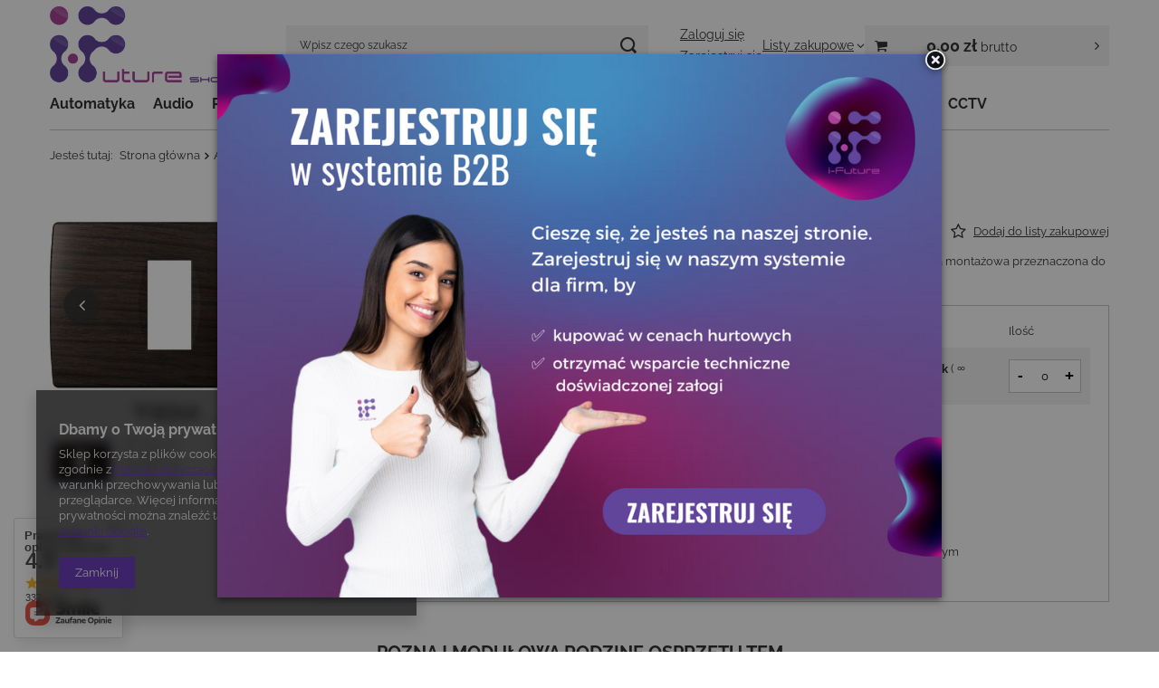

--- FILE ---
content_type: text/html; charset=utf-8
request_url: https://ifutureshop.eu/pl/products/ramka-ozdobna-serii-soft-1-3m-wenge-os13we-460.html
body_size: 33833
content:
<!DOCTYPE html>
<html lang="pl" class="--vat --gross " ><head><link rel="preload" as="image" fetchpriority="high" href="https://static5.ifutureshop.eu/hpeciai/4ad784014ad5d068daf6a8b6ca813163/pol_pm_RAMKA-OZDOBNA-SERII-SOFT-1-3M-WENGE-OS13WE-460_1.png"><meta name="viewport" content="initial-scale = 1.0, maximum-scale = 5.0, width=device-width, viewport-fit=cover"><meta http-equiv="Content-Type" content="text/html; charset=utf-8"><meta http-equiv="X-UA-Compatible" content="IE=edge"><title>iFuture Shop</title><meta name="keywords" content=""><meta name="description" content="iFuture Shop"><link rel="icon" href="/gfx/pol/favicon.ico"><meta name="theme-color" content="#6d3fbc"><meta name="msapplication-navbutton-color" content="#6d3fbc"><meta name="apple-mobile-web-app-status-bar-style" content="#6d3fbc"><link rel="stylesheet" type="text/css" href="/gfx/pol/projector_style.css.gzip?r=1765969828"><style>
							#photos_slider[data-skeleton] .photos__link:before {
								padding-top: calc(min((450/449 * 100%), 450px));
							}
							@media (min-width: 979px) {.photos__slider[data-skeleton] .photos__figure:not(.--nav):first-child .photos__link {
								max-height: 450px;
							}}
						</style><script>var app_shop={urls:{prefix:'data="/gfx/'.replace('data="', '')+'pol/',graphql:'/graphql/v1/'},vars:{meta:{viewportContent:'initial-scale = 1.0, maximum-scale = 5.0, width=device-width, viewport-fit=cover'},priceType:'gross',priceTypeVat:true,productDeliveryTimeAndAvailabilityWithBasket:false,geoipCountryCode:'US',fairShopLogo: { enabled: false, image: '/gfx/standards/safe_light.svg'},currency:{id:'PLN',symbol:'zł',country:'pl',format:'###,##0.00',beforeValue:false,space:true,decimalSeparator:',',groupingSeparator:' '},language:{id:'pol',symbol:'pl',name:'Polski'},omnibus:{enabled:true,rebateCodeActivate:false,hidePercentageDiscounts:false,},},txt:{priceTypeText:' brutto',},fn:{},fnrun:{},files:[],graphql:{}};const getCookieByName=(name)=>{const value=`; ${document.cookie}`;const parts = value.split(`; ${name}=`);if(parts.length === 2) return parts.pop().split(';').shift();return false;};if(getCookieByName('freeeshipping_clicked')){document.documentElement.classList.remove('--freeShipping');}if(getCookieByName('rabateCode_clicked')){document.documentElement.classList.remove('--rabateCode');}function hideClosedBars(){const closedBarsArray=JSON.parse(localStorage.getItem('closedBars'))||[];if(closedBarsArray.length){const styleElement=document.createElement('style');styleElement.textContent=`${closedBarsArray.map((el)=>`#${el}`).join(',')}{display:none !important;}`;document.head.appendChild(styleElement);}}hideClosedBars();</script><meta name="robots" content="index,follow"><meta name="rating" content="general"><meta name="Author" content="iFuture Shop na bazie IdoSell (www.idosell.com/shop).">
<!-- Begin LoginOptions html -->

<style>
#client_new_social .service_item[data-name="service_Apple"]:before, 
#cookie_login_social_more .service_item[data-name="service_Apple"]:before,
.oscop_contact .oscop_login__service[data-service="Apple"]:before {
    display: block;
    height: 2.6rem;
    content: url('/gfx/standards/apple.svg?r=1743165583');
}
.oscop_contact .oscop_login__service[data-service="Apple"]:before {
    height: auto;
    transform: scale(0.8);
}
#client_new_social .service_item[data-name="service_Apple"]:has(img.service_icon):before,
#cookie_login_social_more .service_item[data-name="service_Apple"]:has(img.service_icon):before,
.oscop_contact .oscop_login__service[data-service="Apple"]:has(img.service_icon):before {
    display: none;
}
</style>

<!-- End LoginOptions html -->

<!-- Open Graph -->
<meta property="og:type" content="website"><meta property="og:url" content="https://ifutureshop.eu/pl/products/ramka-ozdobna-serii-soft-1-3m-wenge-os13we-460.html
"><meta property="og:title" content="RAMKA OZDOBNA SERII SOFT 1/3M WENGE OS13WE"><meta property="og:description" content="RAMKA OZDOBNA SERII SOFT 1/3M WENGE, Ramkę ozdobną należy umocować na ramce montażowej 3M. Ramka montażowa przeznaczona do montażu za pomocą śrub w puszkach prostokątnych 3M.
"><meta property="og:site_name" content="iFuture Shop"><meta property="og:locale" content="pl_PL"><meta property="og:image" content="https://ifutureshop.eu/hpeciai/9d1db7ac6e02bb958eb9862d9936173d/pol_pl_RAMKA-OZDOBNA-SERII-SOFT-1-3M-WENGE-OS13WE-460_1.png"><meta property="og:image:width" content="449"><meta property="og:image:height" content="450"><script >
window.dataLayer = window.dataLayer || [];
window.gtag = function gtag() {
dataLayer.push(arguments);
}
gtag('consent', 'default', {
'ad_storage': 'denied',
'analytics_storage': 'denied',
'ad_personalization': 'denied',
'ad_user_data': 'denied',
'wait_for_update': 500
});

gtag('set', 'ads_data_redaction', true);
</script><script  class='google_consent_mode_update'>
gtag('consent', 'update', {
'ad_storage': 'granted',
'analytics_storage': 'granted',
'ad_personalization': 'granted',
'ad_user_data': 'granted'
});
</script>
<!-- End Open Graph -->

<link rel="canonical" href="https://ifutureshop.eu/pl/products/ramka-ozdobna-serii-soft-1-3m-wenge-os13we-460.html" />

                <!-- Global site tag (gtag.js) -->
                <script  async src="https://www.googletagmanager.com/gtag/js?id=AW-952637246"></script>
                <script >
                    window.dataLayer = window.dataLayer || [];
                    window.gtag = function gtag(){dataLayer.push(arguments);}
                    gtag('js', new Date());
                    
                    gtag('config', 'AW-952637246', {"allow_enhanced_conversions":true});

                </script>
                
<!-- Begin additional html or js -->


<!--1|1|1| modified: 2022-02-28 14:18:04-->
<style>
.affiliate__module.--resources, .affiliate__module.--calculations{
   display: none;
}
</style>
<!--3|1|2| modified: 2022-05-18 12:41:05-->
<!-- Google Tag Manager -->
<script>(function(w,d,s,l,i){w[l]=w[l]||[];w[l].push({'gtm.start':
new Date().getTime(),event:'gtm.js'});var f=d.getElementsByTagName(s)[0],
j=d.createElement(s),dl=l!='dataLayer'?'&l='+l:'';j.async=true;j.src=
'https://www.googletagmanager.com/gtm.js?id='+i+dl;f.parentNode.insertBefore(j,f);
})(window,document,'script','dataLayer','GTM-P6P9GGX');</script>
<!-- End Google Tag Manager -->
<!--4|1|3| modified: 2022-05-24 15:16:08-->
<meta name="facebook-domain-verification" content="nadqtu2me2e9r1498csxlt7tz3kzqd" />

<!-- End additional html or js -->
                <script>
                if (window.ApplePaySession && window.ApplePaySession.canMakePayments()) {
                    var applePayAvailabilityExpires = new Date();
                    applePayAvailabilityExpires.setTime(applePayAvailabilityExpires.getTime() + 2592000000); //30 days
                    document.cookie = 'applePayAvailability=yes; expires=' + applePayAvailabilityExpires.toUTCString() + '; path=/;secure;'
                    var scriptAppleJs = document.createElement('script');
                    scriptAppleJs.src = "/ajax/js/apple.js?v=3";
                    if (document.readyState === "interactive" || document.readyState === "complete") {
                          document.body.append(scriptAppleJs);
                    } else {
                        document.addEventListener("DOMContentLoaded", () => {
                            document.body.append(scriptAppleJs);
                        });  
                    }
                } else {
                    document.cookie = 'applePayAvailability=no; path=/;secure;'
                }
                </script>
                <script>let paypalDate = new Date();
                    paypalDate.setTime(paypalDate.getTime() + 86400000);
                    document.cookie = 'payPalAvailability_PLN=-1; expires=' + paypalDate.getTime() + '; path=/; secure';
                </script></head><body><div id="container" class="projector_page container max-width-1200"><header class=" commercial_banner"><script class="ajaxLoad">app_shop.vars.vat_registered="true";app_shop.vars.currency_format="###,##0.00";app_shop.vars.currency_before_value=false;app_shop.vars.currency_space=true;app_shop.vars.symbol="zł";app_shop.vars.id="PLN";app_shop.vars.baseurl="http://ifutureshop.eu/";app_shop.vars.sslurl="https://ifutureshop.eu/";app_shop.vars.curr_url="%2Fpl%2Fproducts%2Framka-ozdobna-serii-soft-1-3m-wenge-os13we-460.html";var currency_decimal_separator=',';var currency_grouping_separator=' ';app_shop.vars.blacklist_extension=["exe","com","swf","js","php"];app_shop.vars.blacklist_mime=["application/javascript","application/octet-stream","message/http","text/javascript","application/x-deb","application/x-javascript","application/x-shockwave-flash","application/x-msdownload"];app_shop.urls.contact="/pl/contact.html";</script><div id="viewType" style="display:none"></div><div id="menu_skip" class="menu_skip"><a href="#layout" class="btn --outline --medium menu_skip__link --layout">Przejdź do zawartości strony</a><a href="#menu_categories" class="btn --outline --medium menu_skip__link --menu">Przejdź do kategorii</a></div><div id="logo" class="d-flex align-items-center"><a href="/" target="_self" aria-label="Logo sklepu"><img src="/data/gfx/mask/pol/logo_1_big.png" alt="iFutureShop" width="1602" height="604"></a></div><form action="https://ifutureshop.eu/pl/search.html" method="get" id="menu_search" class="menu_search"><a href="#showSearchForm" class="menu_search__mobile" aria-label="Szukaj"></a><div class="menu_search__block"><div class="menu_search__item --input"><input class="menu_search__input" type="text" name="text" autocomplete="off" placeholder="Wpisz czego szukasz" aria-label="Wpisz czego szukasz"><button class="menu_search__submit" type="submit" aria-label="Szukaj"></button></div><div class="menu_search__item --results search_result"></div></div></form><div id="menu_top" class="menu_top"><div class="account_links"><a class="account_links__item --signin" href="https://ifutureshop.eu/pl/login.html"><span class="account_links__text --logged-out">Zaloguj się</span></a><a class="account_links__item --register" href="https://ifutureshop.eu/pl/client-new.html?register">
        Zarejestruj się
      </a></div><div class="shopping_list_top hover__wrapper" data-empty="true"><a href="https://ifutureshop.eu/pl/shoppinglist" class="wishlist_link slt_link --empty" aria-label="Listy zakupowe"><span class="slt_link__text">Listy zakupowe</span></a><div class="slt_lists hover__element"><ul class="slt_lists__nav"><li class="slt_lists__nav_item" data-list_skeleton="true" data-list_id="true" data-shared="true"><a href="#" class="slt_lists__nav_link" data-list_href="true"><span class="slt_lists__nav_name" data-list_name="true"></span><span class="slt_lists__count" data-list_count="true">0</span></a></li><li class="slt_lists__nav_item --empty"><a class="slt_lists__nav_link --empty" href="https://ifutureshop.eu/pl/shoppinglist"><span class="slt_lists__nav_name" data-list_name="true">Lista zakupowa</span><span class="slt_lists__count" data-list_count="true">0</span></a></li></ul></div></div><div id="menu_basket_wrapper"><div id="menu_balance" class="d-none"><div>
				Saldo
				<strong style="display: none;"></strong></div><a href="https://ifutureshop.eu/pl/client-rebate.html">
				Informacje o rabatach
			</a></div><div id="menu_basket" class="menu_basket"><div class="menu_basket_list empty"><a href="/basketedit.php" aria-label="Wartość koszyka: 0,00 zł"><strong><b>0,00 zł</b><span class="price_vat"> brutto</span></strong></a><div id="menu_basket_details"><div id="menu_basket_extrainfo"><div class="menu_basket_extrainfo_sub"><div class="menu_basket_prices"><div class="menu_basket_prices_sub"><table class="menu_basket_prices_wrapper"><tbody><tr><td class="menu_basket_prices_label">Suma netto:</td><td class="menu_basket_prices_value"><span class="menu_basket_prices_netto">0,00 zł</span></td></tr><tr><td class="menu_basket_prices_label">Suma brutto:</td><td class="menu_basket_prices_value"><span class="menu_basket_prices_brutto">0,00 zł</span></td></tr></tbody></table></div></div><div class="menu_basket_buttons"><div class="menu_basket_buttons_sub"><a href="https://ifutureshop.eu/pl/basketedit.html?mode=1" class="menu_basket_buttons_basket btn --solid --medium" title="Przejdź na stronę koszyka">
											Przejdź do koszyka
										</a><a href="https://ifutureshop.eu/pl/order1.html" class="menu_basket_buttons_order btn --solid --medium" title="Przejdź do strony składania zamówienia">
											Złóż zamówienie
										</a></div></div></div></div><div id="menu_basket_productlist"><div class="menu_basket_productlist_sub"><table class="menu_basket_product_table"><thead><tr><th class="menu_basket_product_name">Nazwa produktu</th><th class="menu_basket_product_size">Rozmiar</th><th class="menu_basket_product_quantity">Ilość </th><th class="menu_basket_product_price"></th></tr></thead><tbody></tbody></table></div></div></div></div><div class="d-none"><a class="wishes_link link" href="https://ifutureshop.eu/pl/basketedit.html?mode=2" rel="nofollow" title=""><span>Lista zakupowa(0)</span></a><span class="hidden-tablet"> | </span><a class="basket_link link" href="https://ifutureshop.eu/pl/basketedit.html?mode=1" rel="nofollow" title="Twój koszyk jest pusty, najpierw dodaj do niego produkty z naszej oferty.">
					Złóż zamówienie
				</a></div></div></div><script>
			app_shop.vars.formatBasket = true;
		</script><script>
			app_shop.vars.cache_html = true;
		</script></div><nav id="menu_categories" class="wide" aria-label="Kategorie główne"><button type="button" class="navbar-toggler" aria-label="Menu"><i class="icon-reorder"></i></button><div class="navbar-collapse" id="menu_navbar"><ul class="navbar-nav mx-md-n2"><li class="nav-item"><span class="nav-link-wrapper"><a  href="/pl/menu/automatyka-163.html" target="_self" title="Automatyka" class="nav-link --l1" >Automatyka</a><button class="nav-link-expand" type="button" aria-label="Automatyka, Menu"></button></span><ul class="navbar-subnav"><li class="nav-header"><a href="#backLink" class="nav-header__backLink" aria-label="Wróć"><i class="icon-angle-left"></i></a><a  href="/pl/menu/automatyka-163.html" target="_self" title="Automatyka" class="nav-link --l1" >Automatyka</a></li><li class="nav-item"><a  href="/pl/menu/automatyka-ampio-384.html" target="_self" title="Automatyka AMPIO" class="nav-link --l2" >Automatyka AMPIO</a><ul class="navbar-subsubnav more"><li class="nav-header"><a href="#backLink" class="nav-header__backLink" aria-label="Wróć"><i class="icon-angle-left"></i></a><a  href="/pl/menu/automatyka-ampio-384.html" target="_self" title="Automatyka AMPIO" class="nav-link --l2" >Automatyka AMPIO</a></li><li class="nav-item"><a  href="/pl/menu/panele-dotykowe-msens-382.html" target="_self" title="Panele dotykowe / MSENS" class="nav-link --l3" >Panele dotykowe / MSENS</a></li><li class="nav-item"><a  href="/pl/menu/serwer-zasilanie-ogrzewanie-393.html" target="_self" title="Serwer / zasilanie / ogrzewanie" class="nav-link --l3" >Serwer / zasilanie / ogrzewanie</a></li><li class="nav-item"><a  href="/pl/menu/moduly-przekaznikowe-390.html" target="_self" title="Moduły przekaźnikowe" class="nav-link --l3" >Moduły przekaźnikowe</a></li><li class="nav-item"><a  href="/pl/menu/moduly-sciemniajace-ac-398.html" target="_self" title="Moduły ściemniające AC" class="nav-link --l3" >Moduły ściemniające AC</a></li><li class="nav-item"><a  href="/pl/menu/moduly-oc-rgbw-403.html" target="_self" title="Moduły OC / RGBW" class="nav-link --l3" >Moduły OC / RGBW</a></li><li class="nav-item"><a  href="/pl/menu/moduly-wejsciowe-400.html" target="_self" title="Moduły wejściowe" class="nav-link --l3" >Moduły wejściowe</a></li><li class="nav-item"><a  href="/pl/menu/moduly-alarmowe-496.html" target="_self" title="Moduły alarmowe" class="nav-link --l3" >Moduły alarmowe</a></li><li class="nav-item"><a  href="/pl/menu/integracja-396.html" target="_self" title="Integracja" class="nav-link --l3" >Integracja</a></li><li class="nav-item"><a  href="/pl/menu/moduly-bezprzewodowe-wz-497.html" target="_self" title="Moduły bezprzewodowe WZ" class="nav-link --l3" >Moduły bezprzewodowe WZ</a></li><li class="nav-item"><a  href="/pl/menu/moduly-audio-394.html" target="_self" title="Moduły audio" class="nav-link --l3" >Moduły audio</a></li><li class="nav-item"><a  href="/pl/menu/ampio-mled-386.html" target="_self" title="Ampio MLED" class="nav-link --l3" >Ampio MLED</a></li><li class="nav-item"><a  href="/pl/menu/tasmy-led-ampio-426.html" target="_self" title="Taśmy LED Ampio" class="nav-link --l3" >Taśmy LED Ampio</a></li><li class="nav-item"><a  href="/pl/menu/ampio-akcesoria-marketing-388.html" target="_self" title="Ampio akcesoria / marketing" class="nav-link --l3" >Ampio akcesoria / marketing</a></li><li class="nav-item"><a  href="/pl/menu/licencje-408.html" target="_self" title="Licencje" class="nav-link --l3" >Licencje</a></li><li class="nav-item --extend"><a href="" class="nav-link --l3" txt_alt="- Zwiń">+ Rozwiń</a></li></ul></li><li class="nav-item"><a  href="/pl/menu/czujniki-164.html" target="_self" title="Czujniki" class="nav-link --l2" >Czujniki</a><ul class="navbar-subsubnav"><li class="nav-header"><a href="#backLink" class="nav-header__backLink" aria-label="Wróć"><i class="icon-angle-left"></i></a><a  href="/pl/menu/czujniki-164.html" target="_self" title="Czujniki" class="nav-link --l2" >Czujniki</a></li><li class="nav-item"><a  href="/pl/menu/czujniki-ruchu-i-obecnosci-201.html" target="_self" title="Czujniki ruchu i obecności" class="nav-link --l3" >Czujniki ruchu i obecności</a></li><li class="nav-item"><a  href="/pl/menu/czujniki-temperatury-202.html" target="_self" title="Czujniki temperatury" class="nav-link --l3" >Czujniki temperatury</a></li><li class="nav-item"><a  href="/pl/menu/stacje-pogodowe-406.html" target="_self" title="Stacje pogodowe" class="nav-link --l3" >Stacje pogodowe</a></li></ul></li><li class="nav-item empty"><a  href="/pl/menu/kontrola-dostepu-167.html" target="_self" title="Kontrola dostępu" class="nav-link --l2" >Kontrola dostępu</a></li><li class="nav-item"><a  href="/pl/menu/ekrany-ramki-scienne-380.html" target="_self" title="Ekrany / ramki ścienne" class="nav-link --l2" >Ekrany / ramki ścienne</a><ul class="navbar-subsubnav"><li class="nav-header"><a href="#backLink" class="nav-header__backLink" aria-label="Wróć"><i class="icon-angle-left"></i></a><a  href="/pl/menu/ekrany-ramki-scienne-380.html" target="_self" title="Ekrany / ramki ścienne" class="nav-link --l2" >Ekrany / ramki ścienne</a></li><li class="nav-item"><a  href="/pl/menu/ramki-scienne-displine-419.html" target="_self" title="Ramki ścienne DISPLINE" class="nav-link --l3" >Ramki ścienne DISPLINE</a></li><li class="nav-item"><a  href="/pl/menu/akcesoria-displine-418.html" target="_self" title="Akcesoria DISPLINE" class="nav-link --l3" >Akcesoria DISPLINE</a></li></ul></li></ul></li><li class="nav-item"><span class="nav-link-wrapper"><a  href="/pl/menu/audio-154.html" target="_self" title="Audio" class="nav-link --l1" >Audio</a></span></li><li class="nav-item"><span class="nav-link-wrapper"><a  href="/pl/menu/rozdzielnice-463.html" target="_self" title="Rozdzielnice" class="nav-link --l1" >Rozdzielnice</a><button class="nav-link-expand" type="button" aria-label="Rozdzielnice, Menu"></button></span><ul class="navbar-subnav"><li class="nav-header"><a href="#backLink" class="nav-header__backLink" aria-label="Wróć"><i class="icon-angle-left"></i></a><a  href="/pl/menu/rozdzielnice-463.html" target="_self" title="Rozdzielnice" class="nav-link --l1" >Rozdzielnice</a></li><li class="nav-item empty"><a  href="/pl/menu/zestawy-473.html" target="_self" title="Zestawy" class="nav-link --l2" >Zestawy</a></li><li class="nav-item empty"><a  href="/pl/menu/rozdzielnice-glowne-464.html" target="_self" title="Rozdzielnice główne" class="nav-link --l2" >Rozdzielnice główne</a></li><li class="nav-item empty"><a  href="/pl/menu/maskownice-465.html" target="_self" title="Maskownice" class="nav-link --l2" >Maskownice</a></li><li class="nav-item empty"><a  href="/pl/menu/segmenty-do-rozdzielnic-466.html" target="_self" title="Segmenty do rozdzielnic" class="nav-link --l2" >Segmenty do rozdzielnic</a></li><li class="nav-item empty"><a  href="/pl/menu/przepustnice-kablowe-467.html" target="_self" title="Przepustnice kablowe" class="nav-link --l2" >Przepustnice kablowe</a></li></ul></li><li class="nav-item"><span class="nav-link-wrapper"><a  href="/pl/menu/adiosun-438.html" target="_self" title="Adiosun" class="nav-link --l1" >Adiosun</a><button class="nav-link-expand" type="button" aria-label="Adiosun, Menu"></button></span><ul class="navbar-subnav"><li class="nav-header"><a href="#backLink" class="nav-header__backLink" aria-label="Wróć"><i class="icon-angle-left"></i></a><a  href="/pl/menu/adiosun-438.html" target="_self" title="Adiosun" class="nav-link --l1" >Adiosun</a></li><li class="nav-item empty"><a  href="/pl/menu/audio-439.html" target="_self" title="Audio" class="nav-link --l2" >Audio</a></li><li class="nav-item"><a  href="/pl/menu/oswietlenie-q-sun-440.html" target="_self" title="Oświetlenie Q-SUN" class="nav-link --l2" >Oświetlenie Q-SUN</a><ul class="navbar-subsubnav"><li class="nav-header"><a href="#backLink" class="nav-header__backLink" aria-label="Wróć"><i class="icon-angle-left"></i></a><a  href="/pl/menu/oswietlenie-q-sun-440.html" target="_self" title="Oświetlenie Q-SUN" class="nav-link --l2" >Oświetlenie Q-SUN</a></li><li class="nav-item"><a  href="/pl/menu/zrodla-led-441.html" target="_self" title="Źródła LED" class="nav-link --l3" >Źródła LED</a></li><li class="nav-item"><a  href="/pl/menu/oprawy-528.html" target="_self" title="Oprawy" class="nav-link --l3" >Oprawy</a></li><li class="nav-item"><a  href="/pl/menu/akcesoria-442.html" target="_self" title="Akcesoria" class="nav-link --l3" >Akcesoria</a></li><li class="nav-item"><a  href="/pl/menu/zasilanie-sterowanie-531.html" target="_self" title="Zasilanie, sterowanie" class="nav-link --l3" >Zasilanie, sterowanie</a></li><li class="nav-item"><a  href="/pl/menu/zestawy-450.html" target="_self" title="Zestawy" class="nav-link --l3" >Zestawy</a></li></ul></li><li class="nav-item"><a  href="/pl/menu/mq-line-502.html" target="_self" title="MQ-LINE" class="nav-link --l2" >MQ-LINE</a><ul class="navbar-subsubnav"><li class="nav-header"><a href="#backLink" class="nav-header__backLink" aria-label="Wróć"><i class="icon-angle-left"></i></a><a  href="/pl/menu/mq-line-502.html" target="_self" title="MQ-LINE" class="nav-link --l2" >MQ-LINE</a></li><li class="nav-item"><a  href="/pl/menu/oswietlenie-503.html" target="_self" title="Oświetlenie" class="nav-link --l3" >Oświetlenie</a></li><li class="nav-item"><a  href="/pl/menu/szynoprzewody-504.html" target="_self" title="Szynoprzewody" class="nav-link --l3" >Szynoprzewody</a></li><li class="nav-item"><a  href="/pl/menu/akcesoria-505.html" target="_self" title="Akcesoria" class="nav-link --l3" >Akcesoria</a></li></ul></li></ul></li><li class="nav-item"><span class="nav-link-wrapper"><a  href="/pl/menu/automatyka-okienna-100.html" target="_self" title="Automatyka okienna" class="nav-link --l1" >Automatyka okienna</a><button class="nav-link-expand" type="button" aria-label="Automatyka okienna, Menu"></button></span><ul class="navbar-subnav"><li class="nav-header"><a href="#backLink" class="nav-header__backLink" aria-label="Wróć"><i class="icon-angle-left"></i></a><a  href="/pl/menu/automatyka-okienna-100.html" target="_self" title="Automatyka okienna" class="nav-link --l1" >Automatyka okienna</a></li><li class="nav-item empty"><a  href="/pl/menu/karnisze-elektryczne-101.html" target="_self" title="Karnisze elektryczne" class="nav-link --l2" >Karnisze elektryczne</a></li><li class="nav-item empty"><a  href="/pl/menu/akcesoria-223.html" target="_self" title="Akcesoria" class="nav-link --l2" >Akcesoria</a></li><li class="nav-item empty"><a  href="/pl/menu/klamki-okienne-inteligentne-153.html" target="_self" title="Klamki okienne inteligentne" class="nav-link --l2" >Klamki okienne inteligentne</a></li></ul></li><li class="nav-item nav-open"><span class="nav-link-wrapper"><a  href="/pl/menu/art-elektryczne-135.html" target="_self" title="Art. elektryczne" class="nav-link --l1 active" >Art. elektryczne</a><button class="nav-link-expand" type="button" aria-label="Art. elektryczne, Menu"></button></span><ul class="navbar-subnav"><li class="nav-header"><a href="#backLink" class="nav-header__backLink" aria-label="Wróć"><i class="icon-angle-left"></i></a><a  href="/pl/menu/art-elektryczne-135.html" target="_self" title="Art. elektryczne" class="nav-link --l1 active" >Art. elektryczne</a></li><li class="nav-item empty"><a  href="/pl/menu/rozdzielnice-155.html" target="_self" title="Rozdzielnice" class="nav-link --l2" >Rozdzielnice</a></li><li class="nav-item nav-open"><a  href="/pl/menu/osprzet-elektroinstalacyjny-169.html" target="_self" title="Osprzęt elektroinstalacyjny" class="nav-link --l2 active" >Osprzęt elektroinstalacyjny</a><ul class="navbar-subsubnav"><li class="nav-header"><a href="#backLink" class="nav-header__backLink" aria-label="Wróć"><i class="icon-angle-left"></i></a><a  href="/pl/menu/osprzet-elektroinstalacyjny-169.html" target="_self" title="Osprzęt elektroinstalacyjny" class="nav-link --l2 active" >Osprzęt elektroinstalacyjny</a></li><li class="nav-item"><a  href="/pl/menu/laczniki-171.html" target="_self" title="Łączniki" class="nav-link --l3" >Łączniki</a></li><li class="nav-item"><a  href="/pl/menu/gniazda-174.html" target="_self" title="Gniazda" class="nav-link --l3" >Gniazda</a></li><li class="nav-item"><a  href="/pl/menu/klawisze-zaslepki-175.html" target="_self" title="Klawisze / Zaślepki" class="nav-link --l3" >Klawisze / Zaślepki</a></li><li class="nav-item"><a  href="/pl/menu/adaptery-178.html" target="_self" title="Adaptery" class="nav-link --l3" >Adaptery</a></li><li class="nav-item nav-open"><a  href="/pl/menu/ramki-ozdobne-179.html" target="_self" title="Ramki ozdobne" class="nav-link --l3 active" >Ramki ozdobne</a></li><li class="nav-item"><a  href="/pl/menu/ramki-montazowe-183.html" target="_self" title="Ramki montażowe" class="nav-link --l3" >Ramki montażowe</a></li><li class="nav-item"><a  href="/pl/menu/elektronika-184.html" target="_self" title="Elektronika" class="nav-link --l3" >Elektronika</a></li><li class="nav-item"><a  href="/pl/menu/oznaczniki-led-186.html" target="_self" title="Oznaczniki LED" class="nav-link --l3" >Oznaczniki LED</a></li><li class="nav-item"><a  href="/pl/menu/puszki-188.html" target="_self" title="Puszki" class="nav-link --l3" >Puszki</a></li></ul></li><li class="nav-item"><a  href="/pl/menu/zasilacze-211.html" target="_self" title="Zasilacze" class="nav-link --l2" >Zasilacze</a><ul class="navbar-subsubnav"><li class="nav-header"><a href="#backLink" class="nav-header__backLink" aria-label="Wróć"><i class="icon-angle-left"></i></a><a  href="/pl/menu/zasilacze-211.html" target="_self" title="Zasilacze" class="nav-link --l2" >Zasilacze</a></li><li class="nav-item"><a  href="/pl/menu/led-214.html" target="_self" title="LED" class="nav-link --l3" >LED</a></li><li class="nav-item"><a  href="/pl/menu/na-szyne-din-213.html" target="_self" title="Na szynę DIN" class="nav-link --l3" >Na szynę DIN</a></li><li class="nav-item"><a  href="/pl/menu/modulowe-215.html" target="_self" title="Modułowe" class="nav-link --l3" >Modułowe</a></li></ul></li><li class="nav-item"><a  href="/pl/menu/zasilanie-awaryjne-239.html" target="_self" title="Zasilanie awaryjne" class="nav-link --l2" >Zasilanie awaryjne</a><ul class="navbar-subsubnav more"><li class="nav-header"><a href="#backLink" class="nav-header__backLink" aria-label="Wróć"><i class="icon-angle-left"></i></a><a  href="/pl/menu/zasilanie-awaryjne-239.html" target="_self" title="Zasilanie awaryjne" class="nav-link --l2" >Zasilanie awaryjne</a></li><li class="nav-item"><a  href="/pl/menu/data-center-241.html" target="_self" title="Data center" class="nav-link --l3" >Data center</a></li><li class="nav-item"><a  href="/pl/menu/domowe-biurowe-244.html" target="_self" title="Domowe/biurowe" class="nav-link --l3" >Domowe/biurowe</a></li><li class="nav-item"><a  href="/pl/menu/rack-19-line-interactive-mod-245.html" target="_self" title="Rack 19” Line-interactive mod" class="nav-link --l3" >Rack 19” Line-interactive mod</a></li><li class="nav-item"><a  href="/pl/menu/tower-online-247.html" target="_self" title="Tower/online" class="nav-link --l3" >Tower/online</a></li><li class="nav-item"><a  href="/pl/menu/wydluzone-czasy-podtrzymania-249.html" target="_self" title="Wydłużone czasy podtrzymania" class="nav-link --l3" >Wydłużone czasy podtrzymania</a></li><li class="nav-item"><a  href="/pl/menu/obciazenia-indukcyjne-251.html" target="_self" title="Obciążenia indukcyjne" class="nav-link --l3" >Obciążenia indukcyjne</a></li><li class="nav-item"><a  href="/pl/menu/systemy-telekomunikacji-253.html" target="_self" title="Systemy telekomunikacji" class="nav-link --l3" >Systemy telekomunikacji</a></li><li class="nav-item"><a  href="/pl/menu/akcesoria-254.html" target="_self" title="Akcesoria" class="nav-link --l3" >Akcesoria</a></li><li class="nav-item"><a  href="/pl/menu/trojfazowe-255.html" target="_self" title="Trójfazowe" class="nav-link --l3" >Trójfazowe</a></li><li class="nav-item"><a  href="/pl/menu/dc-ups-256.html" target="_self" title="DC UPS " class="nav-link --l3" >DC UPS </a></li><li class="nav-item"><a  href="/pl/menu/tower-rack-19-line-interactive-sin-257.html" target="_self" title="Tower/ Rack 19” Line-interactive sin " class="nav-link --l3" >Tower/ Rack 19” Line-interactive sin </a></li><li class="nav-item"><a  href="/pl/menu/tower-line-interactive-sin-258.html" target="_self" title="Tower Line-interactive sin" class="nav-link --l3" >Tower Line-interactive sin</a></li><li class="nav-item"><a  href="/pl/menu/tower-line-interactive-mod-259.html" target="_self" title="Tower Line-interactive mod" class="nav-link --l3" >Tower Line-interactive mod</a></li><li class="nav-item"><a  href="/pl/menu/inwertery-z-funkcja-ups-260.html" target="_self" title="Inwertery z funkcją UPS " class="nav-link --l3" >Inwertery z funkcją UPS </a></li><li class="nav-item --extend"><a href="" class="nav-link --l3" txt_alt="- Zwiń">+ Rozwiń</a></li></ul></li></ul></li><li class="nav-item"><span class="nav-link-wrapper"><a  href="/pl/menu/wideofony-190.html" target="_self" title="Wideofony" class="nav-link --l1" >Wideofony</a><button class="nav-link-expand" type="button" aria-label="Wideofony, Menu"></button></span><ul class="navbar-subnav"><li class="nav-header"><a href="#backLink" class="nav-header__backLink" aria-label="Wróć"><i class="icon-angle-left"></i></a><a  href="/pl/menu/wideofony-190.html" target="_self" title="Wideofony" class="nav-link --l1" >Wideofony</a></li><li class="nav-item empty"><a  href="/pl/menu/stacje-zewnetrzne-191.html" target="_self" title="Stacje zewnętrzne" class="nav-link --l2" >Stacje zewnętrzne</a></li><li class="nav-item empty"><a  href="/pl/menu/stacje-wewnetrzne-198.html" target="_self" title="Stacje wewnętrzne" class="nav-link --l2" >Stacje wewnętrzne</a></li><li class="nav-item empty"><a  href="/pl/menu/akcesoria-192.html" target="_self" title="Akcesoria" class="nav-link --l2" >Akcesoria</a></li><li class="nav-item empty"><a  href="/pl/menu/zestawy-436.html" target="_self" title="Zestawy" class="nav-link --l2" >Zestawy</a></li><li class="nav-item empty"><a  href="/pl/menu/kontrola-dostepu-437.html" target="_self" title="Kontrola dostępu" class="nav-link --l2" >Kontrola dostępu</a></li></ul></li><li class="nav-item"><span class="nav-link-wrapper"><a  href="/pl/menu/oswietlenie-343.html" target="_self" title="Oświetlenie" class="nav-link --l1" >Oświetlenie</a><button class="nav-link-expand" type="button" aria-label="Oświetlenie, Menu"></button></span><ul class="navbar-subnav"><li class="nav-header"><a href="#backLink" class="nav-header__backLink" aria-label="Wróć"><i class="icon-angle-left"></i></a><a  href="/pl/menu/oswietlenie-343.html" target="_self" title="Oświetlenie" class="nav-link --l1" >Oświetlenie</a></li><li class="nav-item empty"><a  href="/pl/menu/moduly-led-344.html" target="_self" title="Moduły LED" class="nav-link --l2" >Moduły LED</a></li><li class="nav-item"><a  href="/pl/menu/tasmy-led-345.html" target="_self" title="Taśmy LED" class="nav-link --l2" >Taśmy LED</a><ul class="navbar-subsubnav"><li class="nav-header"><a href="#backLink" class="nav-header__backLink" aria-label="Wróć"><i class="icon-angle-left"></i></a><a  href="/pl/menu/tasmy-led-345.html" target="_self" title="Taśmy LED" class="nav-link --l2" >Taśmy LED</a></li><li class="nav-item"><a  href="/pl/menu/seria-ampio-led-premium-428.html" target="_self" title="Seria Ampio LED premium" class="nav-link --l3" >Seria Ampio LED premium</a></li><li class="nav-item"><a  href="/pl/menu/seria-uhq-349.html" target="_self" title="Seria UHQ" class="nav-link --l3" >Seria UHQ</a></li><li class="nav-item"><a  href="/pl/menu/seria-lc-350.html" target="_self" title="Seria LC" class="nav-link --l3" >Seria LC</a></li><li class="nav-item"><a  href="/pl/menu/seria-hqs-352.html" target="_self" title="Seria HQS" class="nav-link --l3" >Seria HQS</a></li><li class="nav-item"><a  href="/pl/menu/cob-522.html" target="_self" title="COB" class="nav-link --l3" >COB</a></li></ul></li><li class="nav-item"><a  href="/pl/menu/q-sun-446.html" target="_self" title="Q-SUN" class="nav-link --l2" >Q-SUN</a><ul class="navbar-subsubnav"><li class="nav-header"><a href="#backLink" class="nav-header__backLink" aria-label="Wróć"><i class="icon-angle-left"></i></a><a  href="/pl/menu/q-sun-446.html" target="_self" title="Q-SUN" class="nav-link --l2" >Q-SUN</a></li><li class="nav-item"><a  href="/pl/menu/zrodla-led-447.html" target="_self" title="Źródła LED" class="nav-link --l3" >Źródła LED</a></li><li class="nav-item"><a  href="/pl/menu/oprawy-524.html" target="_self" title="Oprawy" class="nav-link --l3" >Oprawy</a></li><li class="nav-item"><a  href="/pl/menu/akcesoria-448.html" target="_self" title="Akcesoria" class="nav-link --l3" >Akcesoria</a></li><li class="nav-item"><a  href="/pl/menu/zasilanie-sterowanie-527.html" target="_self" title="Zasilanie, sterowanie" class="nav-link --l3" >Zasilanie, sterowanie</a></li><li class="nav-item"><a  href="/pl/menu/zestawy-449.html" target="_self" title="Zestawy" class="nav-link --l3" >Zestawy</a></li></ul></li><li class="nav-item empty"><a  href="/pl/menu/czujniki-357.html" target="_self" title="Czujniki" class="nav-link --l2" >Czujniki</a></li><li class="nav-item empty"><a  href="/pl/menu/sterowniki-359.html" target="_self" title="Sterowniki" class="nav-link --l2" >Sterowniki</a></li><li class="nav-item"><a  href="/pl/menu/mq-line-506.html" target="_self" title="MQ-LINE" class="nav-link --l2" >MQ-LINE</a><ul class="navbar-subsubnav"><li class="nav-header"><a href="#backLink" class="nav-header__backLink" aria-label="Wróć"><i class="icon-angle-left"></i></a><a  href="/pl/menu/mq-line-506.html" target="_self" title="MQ-LINE" class="nav-link --l2" >MQ-LINE</a></li><li class="nav-item"><a  href="/pl/menu/oswietlenie-507.html" target="_self" title="Oświetlenie" class="nav-link --l3" >Oświetlenie</a></li><li class="nav-item"><a  href="/pl/menu/szynoprzewody-508.html" target="_self" title="Szynoprzewody" class="nav-link --l3" >Szynoprzewody</a></li><li class="nav-item"><a  href="/pl/menu/akcesoria-509.html" target="_self" title="Akcesoria" class="nav-link --l3" >Akcesoria</a></li></ul></li></ul></li><li class="nav-item"><span class="nav-link-wrapper"><a  href="/pl/menu/uslugi-404.html" target="_self" title="Usługi" class="nav-link --l1" >Usługi</a></span></li><li class="nav-item"><span class="nav-link-wrapper"><a  href="/pl/menu/cctv-475.html" target="_self" title="CCTV" class="nav-link --l1" >CCTV</a><button class="nav-link-expand" type="button" aria-label="CCTV, Menu"></button></span><ul class="navbar-subnav"><li class="nav-header"><a href="#backLink" class="nav-header__backLink" aria-label="Wróć"><i class="icon-angle-left"></i></a><a  href="/pl/menu/cctv-475.html" target="_self" title="CCTV" class="nav-link --l1" >CCTV</a></li><li class="nav-item empty"><a  href="/pl/menu/kamery-477.html" target="_self" title="Kamery" class="nav-link --l2" >Kamery</a></li><li class="nav-item empty"><a  href="/pl/menu/rejestratory-478.html" target="_self" title="Rejestratory" class="nav-link --l2" >Rejestratory</a></li><li class="nav-item empty"><a  href="/pl/menu/akcesoria-479.html" target="_self" title="Akcesoria" class="nav-link --l2" >Akcesoria</a></li></ul></li></ul></div></nav><div id="breadcrumbs" class="breadcrumbs"><div class="back_button"><button id="back_button"><i class="icon-angle-left"></i> Wstecz</button></div><nav class="list_wrapper" aria-label="Nawigacja okruszkowa"><ol><li><span>Jesteś tutaj:  </span></li><li class="bc-main"><span><a href="/">Strona główna</a></span></li><li class="category bc-item-1 --more"><a class="category" href="/pl/menu/art-elektryczne-135.html">Art. elektryczne</a><ul class="breadcrumbs__sub"><li class="breadcrumbs__item"><a class="breadcrumbs__link --link" href="/pl/menu/rozdzielnice-155.html">Rozdzielnice</a></li><li class="breadcrumbs__item"><a class="breadcrumbs__link --link" href="/pl/menu/osprzet-elektroinstalacyjny-169.html">Osprzęt elektroinstalacyjny</a></li><li class="breadcrumbs__item"><a class="breadcrumbs__link --link" href="/pl/menu/zasilacze-211.html">Zasilacze</a></li><li class="breadcrumbs__item"><a class="breadcrumbs__link --link" href="/pl/menu/zasilanie-awaryjne-239.html">Zasilanie awaryjne</a></li></ul></li><li class="category bc-item-2 --more"><a class="category" href="/pl/menu/osprzet-elektroinstalacyjny-169.html">Osprzęt elektroinstalacyjny</a><ul class="breadcrumbs__sub"><li class="breadcrumbs__item"><a class="breadcrumbs__link --link" href="/pl/menu/laczniki-171.html">Łączniki</a></li><li class="breadcrumbs__item"><a class="breadcrumbs__link --link" href="/pl/menu/gniazda-174.html">Gniazda</a></li><li class="breadcrumbs__item"><a class="breadcrumbs__link --link" href="/pl/menu/klawisze-zaslepki-175.html">Klawisze / Zaślepki</a></li><li class="breadcrumbs__item"><a class="breadcrumbs__link --link" href="/pl/menu/adaptery-178.html">Adaptery</a></li><li class="breadcrumbs__item"><a class="breadcrumbs__link --link" href="/pl/menu/ramki-ozdobne-179.html">Ramki ozdobne</a></li><li class="breadcrumbs__item"><a class="breadcrumbs__link --link" href="/pl/menu/ramki-montazowe-183.html">Ramki montażowe</a></li><li class="breadcrumbs__item"><a class="breadcrumbs__link --link" href="/pl/menu/elektronika-184.html">Elektronika</a></li><li class="breadcrumbs__item"><a class="breadcrumbs__link --link" href="/pl/menu/oznaczniki-led-186.html">Oznaczniki LED</a></li><li class="breadcrumbs__item"><a class="breadcrumbs__link --link" href="/pl/menu/puszki-188.html">Puszki</a></li></ul></li><li class="category bc-item-3 bc-active" aria-current="page"><a class="category" href="/pl/menu/ramki-ozdobne-179.html">Ramki ozdobne</a></li><li class="bc-active bc-product-name" aria-current="page"><span>RAMKA OZDOBNA SERII SOFT 1/3M WENGE OS13WE</span></li></ol></nav></div></header><div id="layout" class="row clearfix"><aside class="col-3"><section class="shopping_list_menu"><div class="shopping_list_menu__block --lists slm_lists" data-empty="true"><a href="#showShoppingLists" class="slm_lists__label">Listy zakupowe</a><ul class="slm_lists__nav"><li class="slm_lists__nav_item" data-list_skeleton="true" data-list_id="true" data-shared="true"><a href="#" class="slm_lists__nav_link" data-list_href="true"><span class="slm_lists__nav_name" data-list_name="true"></span><span class="slm_lists__count" data-list_count="true">0</span></a></li><li class="slm_lists__nav_header"><a href="#hidehoppingLists" class="slm_lists__label"><span class="sr-only">Wróć</span>Listy zakupowe</a></li><li class="slm_lists__nav_item --empty"><a class="slm_lists__nav_link --empty" href="https://ifutureshop.eu/pl/shoppinglist"><span class="slm_lists__nav_name" data-list_name="true">Lista zakupowa</span><span class="sr-only">ilość produktów: </span><span class="slm_lists__count" data-list_count="true">0</span></a></li></ul><a href="#manage" class="slm_lists__manage d-none align-items-center d-md-flex">Zarządzaj listami</a></div><div class="shopping_list_menu__block --bought slm_bought"><a class="slm_bought__link d-flex" href="https://ifutureshop.eu/pl/products-bought.html">
				Lista dotychczas zamówionych produktów
			</a></div><div class="shopping_list_menu__block --info slm_info"><strong class="slm_info__label d-block mb-3">Jak działa lista zakupowa?</strong><ul class="slm_info__list"><li class="slm_info__list_item d-flex mb-3">
					Po zalogowaniu możesz umieścić i przechowywać na liście zakupowej dowolną liczbę produktów nieskończenie długo.
				</li><li class="slm_info__list_item d-flex mb-3">
					Dodanie produktu do listy zakupowej nie oznacza automatycznie jego rezerwacji.
				</li><li class="slm_info__list_item d-flex mb-3">
					Dla niezalogowanych klientów lista zakupowa przechowywana jest do momentu wygaśnięcia sesji (około 24h).
				</li></ul></div></section><div id="mobileCategories" class="mobileCategories"><div class="mobileCategories__item --menu"><button type="button" class="mobileCategories__link --active" data-ids="#menu_search,.shopping_list_menu,#menu_search,#menu_navbar,#menu_navbar3, #menu_blog">
                            Menu
                        </button></div><div class="mobileCategories__item --account"><button type="button" class="mobileCategories__link" data-ids="#menu_contact,#login_menu_block">
                            Konto
                        </button></div></div><div class="setMobileGrid" data-item="#menu_navbar"></div><div class="setMobileGrid" data-item="#menu_navbar3" data-ismenu1="true"></div><div class="setMobileGrid" data-item="#menu_blog"></div><div class="login_menu_block d-lg-none" id="login_menu_block"><a class="sign_in_link" href="/login.php" title=""><i class="icon-user"></i><span>Zaloguj się</span></a><a class="registration_link" href="https://ifutureshop.eu/pl/client-new.html?register"><i class="icon-lock"></i><span>Zarejestruj się</span></a><a class="order_status_link" href="/order-open.php" title=""><i class="icon-globe"></i><span>Sprawdź status zamówienia</span></a></div><div class="setMobileGrid" data-item="#menu_contact"></div><div class="setMobileGrid" data-item="#menu_settings"></div></aside><main id="content" class="col-12"><div id="addCodesToBasket" class="addCodesToBasket"><h3 class="big_label">Dodaj produkty podając kody</h3><div class="addCodesToBasket__form"><div class="addCodesToBasket__input --file"><label>Wgraj pliki z kodami</label><div class="f-group --file"><span><i class="icon-paperclip"></i><span>Dodaj plik CSV</span></span><label class="f-label" for="addCodesToBasket__file">Wybierz pliki</label><input type="file" id="addCodesToBasket__file" class="f-control addCodesToBasket__file"></div></div><div class="addCodesToBasket__input --textarea"><label>Uzupełnij listę kodów</label><div class="f-group"><textarea type="text" id="addCodesToBasket__textarea" placeholder="Przykładowe kody produktów" class="f-control addCodesToBasket__textarea"></textarea></div><span>
					Wpisz kody produktów, które chcesz zbiorczo dodać do koszyka (po przecinku, ze spacją lub od nowej linijki). 
					Powtórzenie wielokrotnie kodu, doda ten towar tyle razy ile razy występuje.
				</span></div><div class="addCodesToBasket__buttons"><a class="btn --solid --large" id="addCodesToBasketSubmit">Dodaj do koszyka</a></div></div></div><div id="menu_compare_product" class="compare mb-2 pt-sm-3 pb-sm-3 mb-sm-3" style="display: none;"><div class="compare__label d-none d-sm-block">Dodane do porównania</div><div class="compare__sub" tabindex="-1"></div><div class="compare__buttons"><a class="compare__button btn --solid --secondary" href="https://ifutureshop.eu/pl/product-compare.html" title="Porównaj wszystkie produkty" target="_blank"><span>Porównaj produkty </span><span class="d-sm-none">(0)</span></a><a class="compare__button --remove btn d-none d-sm-block" href="https://ifutureshop.eu/pl/settings.html?comparers=remove&amp;product=###" title="Usuń wszystkie produkty">
					Usuń produkty
				</a></div><script>var cache_html = true;</script></div><section id="projector_photos" class="photos" data-thumbnails="true" data-thumbnails-count="3" data-thumbnails-horizontal="true" data-thumbnails-arrows="false" data-thumbnails-slider="false" data-thumbnails-enable="true" data-slider-fade-effect="true" data-slider-enable="true" data-slider-freemode="false" data-slider-centered="false"><div id="photos_nav" class="photos__nav" style="--thumbnails-count: 3;" data-more-slides="-1"><div class="swiper-button-prev"><i class="icon-angle-left"></i></div><div id="photos_nav_list" thumbsSlider="" class="photos__nav_wrapper swiper swiperThumbs"><div class="swiper-wrapper"><figure class="photos__figure --nav swiper-slide " data-slide-index="0"><img class="photos__photo --nav" width="100" height="100" src="https://static2.ifutureshop.eu/hpeciai/daeec2b7c75d606c15d6c78b72f9ecf8/pol_ps_RAMKA-OZDOBNA-SERII-SOFT-1-3M-WENGE-OS13WE-460_1.png" loading="lazy" alt="RAMKA OZDOBNA SERII SOFT 1/3M WENGE OS13WE"></figure><figure class="photos__figure --nav swiper-slide " data-slide-index="1"><img class="photos__photo --nav" width="100" height="99" src="https://static4.ifutureshop.eu/hpeciai/190006a4b76a92863b22d4727498a6c1/pol_ps_RAMKA-OZDOBNA-SERII-SOFT-1-3M-WENGE-OS13WE-460_2.png" loading="lazy" alt="RAMKA OZDOBNA SERII SOFT 1/3M WENGE OS13WE"></figure></div></div><div class="swiper-button-next"><i class="icon-angle-right"></i></div></div><div id="photos_slider" class="photos__slider swiper" data-skeleton="true" data-photos-count="2"><div class="galleryNavigation --prev"><div class="swiper-button-prev --rounded"><i class="icon-angle-left"></i></div></div><div class="photos___slider_wrapper swiper-wrapper"><figure class="photos__figure swiper-slide " data-slide-index="0" tabindex="0"><img class="photos__photo" width="449" height="450" src="https://static5.ifutureshop.eu/hpeciai/4ad784014ad5d068daf6a8b6ca813163/pol_pm_RAMKA-OZDOBNA-SERII-SOFT-1-3M-WENGE-OS13WE-460_1.png" data-img_high_res="https://static5.ifutureshop.eu/hpeciai/9d1db7ac6e02bb958eb9862d9936173d/pol_pl_RAMKA-OZDOBNA-SERII-SOFT-1-3M-WENGE-OS13WE-460_1.png" alt="RAMKA OZDOBNA SERII SOFT 1/3M WENGE OS13WE"></figure><figure class="photos__figure swiper-slide slide-lazy" data-slide-index="1"><img class="photos__photo" width="450" height="447" src="https://static3.ifutureshop.eu/hpeciai/f07f9490279a9d74a2e5ef00d2750f9f/pol_pm_RAMKA-OZDOBNA-SERII-SOFT-1-3M-WENGE-OS13WE-460_2.png" data-img_high_res="https://static2.ifutureshop.eu/hpeciai/4c93c6514c5b531bb0cbe300541491c5/pol_pl_RAMKA-OZDOBNA-SERII-SOFT-1-3M-WENGE-OS13WE-460_2.png" alt="RAMKA OZDOBNA SERII SOFT 1/3M WENGE OS13WE" loading="lazy"><div class="swiper-lazy-preloader"></div></figure></div><div class="galleryPagination"><div class="swiper-pagination"></div></div><div class="galleryNavigation"><div class="swiper-button-next --rounded"><i class="icon-angle-right"></i></div></div></div></section><template id="GalleryModalTemplate"><div class="gallery_modal__wrapper" id="galleryModal"><div class="gallery_modal__header"><div class="gallery_modal__counter"></div><div class="gallery_modal__name">RAMKA OZDOBNA SERII SOFT 1/3M WENGE OS13WE</div></div><div class="gallery_modal__sliders photos --gallery-modal"></div><div class="galleryNavigation"><div class="swiper-button-prev --rounded"><i class="icon-angle-left"></i></div><div class="swiper-button-next --rounded"><i class="icon-angle-right"></i></div></div></div></template><section id="projector_productname" class="product_name mb-4"><div class="product_name__block --name mb-2 d-sm-flex justify-content-sm-between mb-sm-3"><h1 class="product_name__name m-0">RAMKA OZDOBNA SERII SOFT 1/3M WENGE OS13WE</h1></div><div class="product_name__block --links d-lg-flex justify-content-lg-end align-items-lg-center"><div class="product_name__actions d-flex justify-content-between align-items-center mx-n1"><a class="product_name__action --compare --add px-1" href="https://ifutureshop.eu/pl/settings.html?comparers=add&amp;product=460" title="Kliknij, aby dodać produkt do porównania"><span>+ Dodaj do porównania</span></a><a class="product_name__action --shopping-list px-1 d-flex align-items-center" href="#addToShoppingList" title="Kliknij, aby dodać produkt do listy zakupowej"><span>Dodaj do listy zakupowej</span></a></div></div><div class="product_name__block --description mt-3"><ul><li>RAMKA OZDOBNA SERII SOFT 1/3M WENGE, Ramkę ozdobną należy umocować na ramce montażowej 3M. Ramka montażowa przeznaczona do montażu za pomocą śrub w puszkach prostokątnych 3M.</li><li></li></ul></div></section><script class="ajaxLoad">
	cena_raty = 82.84;
	client_login = 'false';
	client_points = '';
	points_used = '';
	shop_currency = 'zł';
	trust_level = '0';

	window.product_config = {
		// Czy produkt jest kolekcją
		isCollection: false,
		isBundleOrConfigurator: false,
		// Czy produkt zawiera rabat ilościowy
		hasMultiPackRebate: false,
		// Flaga czy produkt ma ustawione ceny per rozmiar
		hasPricesPerSize: false,
		// Flaga czy włączone są subskrypcje
		hasSubscriptionsEnabled: false,
		// Typ subskrypcji
		subscriptionType: false,
	};

	window.product_data = [{
		// ID produktu
		id: 460,
		// Typ produktu
		type: "product_item",
		selected: true,
		// Wybrany rozmiar
		selected_size_list: ["uniw"],
	
		// Punkty - produkt
		for_points: false,
	
		// Ilośc punktów
		points: false,
		// Ilość otrzymanych punktów za zakup
		pointsReceive: false,
		// Jednostki
		unit: {
			name: "szt.",
			plural: "szt.",
			singular: "szt.",
			precision: "0",
			sellBy: 1,
		},
		// Waluta
		currency: "zł",
		// Domyślne ceny produktu
		base_price: {
			maxprice: "82.84",
			maxprice_formatted: "82,84 zł",
			maxprice_net: "67.35",
			maxprice_net_formatted: "67,35 zł",
			minprice: "82.84",
			minprice_formatted: "82,84 zł",
			minprice_net: "67.35",
			minprice_net_formatted: "67,35 zł",
			size_max_maxprice_net: "0.00",
			size_min_maxprice_net: "0.00",
			size_max_maxprice_net_formatted: "0,00 zł",
			size_min_maxprice_net_formatted: "0,00 zł",
			size_max_maxprice: "0.00",
			size_min_maxprice: "0.00",
			size_max_maxprice_formatted: "0,00 zł",
			size_min_maxprice_formatted: "0,00 zł",
			price_unit_sellby: "82.84",
			value: "82.84",
			price_formatted: "82,84 zł",
			price_net: "67.35",
			price_net_formatted: "67,35 zł",
			vat: "23",
			worth: "82.84",
			worth_net: "67.35",
			worth_formatted: "82,84 zł",
			worth_net_formatted: "67,35 zł",
			basket_enable: "y",
			special_offer: "false",
			rebate_code_active: "n",
			priceformula_error: "false",
			
		},
		// Zakresy ilości produktu
		order_quantity_range: {
			
			subscription_min_quantity: false,
			
		},
		// Rozmiary
		sizes: [
			{
				
				name: "uniwersalny",
				id: "uniw",
				product_id: 460,
				amount: -1,
				amount_mo: -1,
				amount_mw: 0,
				amount_mp: 0,
				selected: false,
				quantity: 0,
				// Punkty - rozmiar
				for_points: false,
				phone_price: false,
				
				availability: {
					visible: true,
					description: "Produkt na zamówienie",
					description_tel: "",
					status: "order",
					icon: "/data/lang/pol/available_graph/graph_1_12.png",
					icon_tel: "",
					delivery_days_undefined: false,
				},
				
				price: {
					price: {
						gross: {
								value: 82.84,

								formatted: "82,84 zł"
							}
					},
					omnibusPrice: {
						gross: false
					},
					omnibusPriceDetails: {
						youSavePercent: null,

						omnibusPriceIsHigherThanSellingPrice:false,

						newPriceEffectiveUntil: {
							formatted: ''
						},
					},
					min: {
						gross: false
					},
					max: {
						gross: false
					},
					youSavePercent: null,
					beforeRebate: {
						gross: false
					},
					beforeRebateDetails: {
						youSavePercent: null
					},
					advancePrice: {
						gross: null
					},
					suggested: {
						gross: false
					},
					advance: {
						gross: false
					},
					depositPrice: {
						gross: false
					},
					totalDepositPrice: {
						gross: false
					},
					rebateNumber:false
				},
				shippingTime: {
					shippingTime: {
						time: {
							days: 5,
							hours: 0,
							minutes: 0,
						},
						weekDay: 2,
						weekAmount: 0,
						today: false,
					},
					time: "2026-01-27 00:00",
					unknownTime: false,
					todayShipmentDeadline: false,
				}},
			
		]
	}];
</script><form id="projector_form" class="projector_details is-validated " action="/basketchange.php?type=multiproduct" method="post" data-product_id="460" data-type="product_item" data-bundle_configurator="false" data-price-type="gross" data-product-display-type="multi-variant"><button form="projector_form" style="display:none;" type="submit"></button><input form="projector_form" id="projector_product_hidden" type="hidden" name="product" value="460" disabled><input form="projector_form" id="projector_size_hidden" type="hidden" name="size" autocomplete="off" disabled value="uniw"><input form="projector_form" id="projector_mode_hidden" type="hidden" name="mode" value="1"><div class="projector_details__wrapper"><div id="projector_versions_section" class="projector_details__versions projector_versions"><div class="projector_versions__header"><span class="projector_versions__header_label">Rozmiar</span><span class="projector_versions__header_prices">Cena / szt.</span><span class="projector_versions__header_multipack">Rabat</span><span class="projector_versions__header_status">Dostępność i wysyłka</span><span class="projector_versions__header_points">Kup za punkty</span><span class="projector_versions__header_number">Ilość</span></div><div class="projector_versions__wrapper"><div class="projector_versions__block" data-id="460"><div class="projector_versions__sub" data-size="uniw"><div class="projector_versions__label"><span class="projector_versions__label_text">uniwersalny</span></div><div class="projector_versions__prices "><strong class="projector_versions__price"><span class="projector_versions__price_value">82,84 zł</span><span class="projector_versions__vat price_vat"> brutto</span></strong><div class="projector_versions__price_srp"><span class="projector_prices__srp_label">Cena katalogowa: </span><span class="projector_prices__srp"></span></div></div><div class="projector_versions__multipack --versions-skeleton"><span class="projector_versions__multipack_label">Rabat</span><div class="projector_versions__multipack_wrapper"></div></div><div class="projector_versions__status"><span class="projector_versions__status_gfx_wrapper"><img class="projector_versions__status_gfx" src="/data/lang/pol/available_graph/graph_1_12.png" alt="Produkt na zamówienie"></span><div class="projector_versions__status_info --shipping" data-amount="true" data-description="true"><span class="projector_versions__status_description">Produkt na zamówienie</span><span class="projector_versions__status_label" id="projector_delivery_label">Wysyłka </span><span class="projector_versions__status_days" id="projector_delivery_days">
																	we wtorek
															</span><span class="projector_versions__status_amount">(<span class="projector_versions__status_amount_mo">∞ szt. na zamówienie</span>)</span></div></div><div class="projector_versions__points f-group --checkbox --versions-skeleton" data-disabled="true" title="Zaloguj się, aby kupić ten produkt za punkty"><span class="projector_versions__points_label">Kup za punkty</span><input form="projector_form" type="checkbox" id="sizeInputForPoints[4601]" class="f-control" name="forpoints[4601]" disabled><label class="f-label" for="sizeInputForPoints[4601]"><span class="projector_versions__points_value"></span><span class="projector_versions__points_currency"> pkt.</span></label></div><div class="projector_versions__number"><div class="projector_versions__number_wrapper"><input form="projector_form" class="projector_versions__size_input" type="hidden" name="size[4601]" value="uniw"><input form="projector_form" class="projector_versions__product_input" value="460" type="hidden" name="product[4601]"><button form="projector_form" class="projector_versions__number_down projector_buy__number_range" type="button" data-range-type="down">-</button><input form="projector_form" class="projector_versions__quantity" type="number" data-unit_sellby="1" step="1" data-unit="szt." data-unit_plural="szt." data-unit_precision="0" data-amount="-1" aria-label="Ilość produktów" name="set_quantity[4601]" value="0" data-prev="0"><button form="projector_form" class="projector_versions__number_up projector_buy__number_range" type="button" data-range-type="up">+</button><input form="projector_form" class="projector_versions__additional" type="hidden" name="additional[4601]" value=""></div></div></div></div></div></div><div id="projector_prices_section" class="projector_details__prices projector_prices"><div class="projector_prices__label">Suma wybranych produktów:</div><div class="projector_prices__maxprice_wrapper" id="projector_price_maxprice_wrapper"><del class="projector_prices__maxprice" id="projector_price_maxprice"></del><span class="projector_prices__percent" id="projector_price_yousave"><span class="projector_prices__percent_before">(Zniżka </span><span class="projector_prices__percent_value"></span><span class="projector_prices__percent_after">%)</span></span></div><div class="projector_prices__price_wrapper" id="projector_price_wrapper"><h2 class="projector_prices__price" id="projector_price_value" data-price="">0</h2><div class="projector_prices__info"><span class="projector_prices__vat"><span class="price_vat"> brutto</span></span><span class="projector_prices__unit_sep">	/ </span><span class="projector_prices__unit_sellby" id="projector_price_unit_sellby">1</span><span class="projector_prices__unit" id="projector_price_unit">szt.</span></div></div><div class="projector_prices__points" id="projector_points_wrapper"><strong class="projector_prices__points_price" id="projector_price_points"></strong><span class="projector_prices__unit_sep_points"> / </span><span class="projector_prices__unit_sellby_points" id="projector_price_unit_sellby_points">1</span><span class="projector_prices__unit_points" id="projector_price_unit_points">szt.</span></div></div><div class="projector_details__advanceprice" id="projector_advanceprice_section">
	Przed realizacją zamówienia z tym produktem, może być konieczne opłacenie zaliczki w kwocie <b id="projector_advanceprice"></b>. Dokładne informacje zostaną podane w podsumowaniu zamówienia, przed jego złożeniem.
</div><div id="projector_buttons_section" class="projector_buy" data-buttons-variant="only-buy-button"><div class="projector_buy__number_wrapper"><div class="projector_buy__number_inputs"><select class="projector_buy__number f-select"><option value="1" selected>1</option><option value="2">2</option><option value="3">3</option><option value="4">4</option><option value="5">5</option><option data-more="true">
								więcej
							</option></select><div class="projector_buy__more"><input form="projector_form" class="projector_buy__more_input" type="number" name="number" id="projector_number" data-sellby="1" step="1" aria-label="Ilość produktów" data-prev="1" value="1" disabled></div></div><div class="projector_buy__number_amounts d-none"><span class="number_description">z </span><span class="number_amount"></span><span class="number_unit"></span></div></div><button form="projector_form" class="projector_buy__button btn --solid --large" id="projector_button_basket" type="submit">
				Dodaj do koszyka
			</button><a class="projector_buy__shopping_list" href="#addToShoppingList" title="Kliknij, aby dodać produkt do listy zakupowej"></a></div><div id="projector_tell_availability_section" class="projector_tell_availability_section projector_tell_availability" data-buttons-variant="only-buy-button"><div class="projector_tell_availability__block --link"><a class="projector_tell_availability__link btn --solid --large tell_availability_link_handler" href="#tellAvailability">Powiadom o dostępności<i class="icon-bell"></i></a></div><a class="projector_buy__shopping_list" href="#addToShoppingList" title="Kliknij, aby dodać produkt do listy zakupowej"></a></div><script>
  app_shop.vars.privatePolicyUrl = "/pl/privacy-and-cookie-notice.html";
</script><div id="projector_additional_section" class="projector_info"><div class="projector_info__item --shipping projector_shipping --active" id="projector_shipping_dialog"><span class="projector_shipping__icon projector_info__icon"></span><a class="projector_shipping__info projector_info__link" href="#shipping_info">
						Tania i szybka dostawa
					</a></div><div class="projector_info__item --returns projector_returns" id="projector_returns"><span class="projector_returns__icon projector_info__icon"></span><span class="projector_returns__info projector_info__link"><span class="projector_returns__days">14</span> dni na łatwy zwrot</span></div><div class="projector_info__item --stocks projector_stocks" id="projector_stocks"><span class="projector_stocks__icon projector_info__icon"></span><span class="projector_stocks__info projector_info__link">Ten produkt nie jest dostępny w sklepie stacjonarnym</span></div><div class="projector_info__item --safe projector_safe" id="projector_safe"><span class="projector_safe__icon projector_info__icon"></span><span class="projector_safe__info projector_info__link">Bezpieczne zakupy</span></div><div class="projector_info__item --points projector_points_recive --inactive" id="projector_points_recive"><span class="projector_points_recive__icon projector_info__icon"></span><span class="projector_points_recive__info projector_info__link"><span class="projector_points_recive__text">Po zakupie otrzymasz </span><span class="projector_points_recive__value" id="projector_points_recive_points"> pkt.</span></span></div></div></div></form><script class="ajaxLoad">
	app_shop.vars.contact_link = "/pl/contact.html";
</script><section id="projector_longdescription" class="section longdescription cm" data-dictionary="true"><h2 style="text-align: center;">POZNAJ MODUŁOWĄ RODZINĘ OSPRZĘTU TEM</h2>
<p><img style="display: block; margin-left: auto; margin-right: auto;" src="/data/include/cms/.product/7/7/77/Zrzut_ekranu_2021-07-26_o_14.43.34.png" border="0" alt="" width="1068" height="346" /></p>
<h2 style="text-align: center;"> </h2>
<table style="margin-left: auto; margin-right: auto;" cellspacing="25">
<tbody>
<tr>
<td><img src="/data/include/cms/.product/7/7/77/ModulowyTem.png" border="0" alt="" width="720" height="446" /></td>
<td>
<h2>MODUŁOWOŚĆ oraz UNIWERSALNOŚĆ</h2>
<p>Stwórz dowolną konfigurację. Dzięki modułowej konstrukcji możesz dowolnie łączyć moduły w pionie i poziomie.</p>
<p>System posiada szeroki wybór elementów i jest łatwy w montażu. Zestawy przełączników można pozycjonować na wiele różnych sposobów, niezależnie od tego, czy skrzynka jest okrągła czy prostokątna, pojedyncza czy szeregowa.</p>
</td>
</tr>
<tr>
<td>
<h2>INDYWIDUALNOŚĆ</h2>
<p>Dokonaj zmiany według własnego gustu. Możesz wybierać spośród różnych kolorów ramek, a my ozdobimy je dla Ciebie niestandardową grafiką lub znakami. Wybierz kolor podświetlenia, który pasuje do atmosfery Twojego pokoju. </p>
</td>
<td> <img src="/data/include/cms/.product/7/7/77/ModulowyTem2.png" border="0" alt="" width="752" height="420" /></td>
</tr>
<tr>
<td> <img src="/data/include/cms/.product/7/7/77/ModulowyTem3.png" border="0" alt="" width="700" height="420" /></td>
<td>
<h2>FUNKCJONALNOŚĆ I PROSTOTA</h2>
<p> </p>
<p>TEM Modulo został opracowany dla tych, którzy potrafią docenić przemyślany produkt. System zajmuje mniej miejsca, ponieważ w tej samej pokrywie można zamontować dowolną kombinację elementów funkcyjnych. Nadaje się zarówno do nowych, jak i remontowanych budynków.</p>
<p>Elementy funkcyjne można łatwo zamontować wewnątrz ramy montażowej. Opracowane dla Ciebie rozwiązanie „klik-in, click-out” skróci czas instalacji. Styki przyłączeniowe są łatwo dostępne od przodu.</p>
<p>Zobacz specyfikację pod tym <a href="https://en.calameo.com/read/0002621948b2722c5991c?page=50" target="_blank">linkiem</a></p>
</td>
</tr>
</tbody>
</table>
<h2 style="text-align: center;"> </h2>
<hr />
<p> </p>
<h2 style="text-align: center;">PRODUKTY TEM</h2>
<p> </p>
<table style="margin-left: auto; margin-right: auto;" cellspacing="25">
<tbody>
<tr>
<td><img src="/data/include/cms/.product/7/7/77/DekoracyjneNakladki.png" border="0" alt="" width="368" height="258" /></td>
<td><img src="/data/include/cms/.product/7/7/77/Przelaczniki.png" border="0" alt="" width="368" height="258" /></td>
<td><img src="/data/include/cms/.product/7/7/77/Gniazda.png" border="0" alt="" width="368" height="258" /></td>
</tr>
<tr>
<td style="text-align: center;">
<p>DEKORACYJNE RAMKI</p>
<p><a href="https://en.calameo.com/read/0002621948b2722c5991c?page=118" target="_blank">KATALOG RAMEK</a></p>
</td>
<td style="text-align: center;">
<p>PRZEŁĄCZNIKI</p>
<p><a href="https://en.calameo.com/read/0002621948b2722c5991c?page=68" target="_blank">KATALOG PRZEŁĄCZNIKÓW</a></p>
</td>
<td style="text-align: center;">
<p>GNIAZDA</p>
<p><a href="https://en.calameo.com/read/0002621948b2722c5991c?page=78" target="_blank">KATALOG GNIAZD</a></p>
</td>
</tr>
<tr>
<td><img src="/data/include/cms/.product/7/7/77/LadowarkiUSB.png" border="0" alt="" width="368" height="258" /></td>
<td><img src="/data/include/cms/.product/7/7/77/Elektronika.png" border="0" alt="" width="368" height="258" /></td>
<td><img src="/data/include/cms/.product/7/7/77/KontrolaDostepu.png" border="0" alt="" width="368" height="258" /></td>
</tr>
<tr>
<td style="text-align: center;">
<p>ŁADOWARKI USB</p>
<p><a href="https://www.tem-si.com/produkt-usb-polnilnik-em66-em67/" target="_blank">KATALOG ŁADOWAREK</a></p>
</td>
<td style="text-align: center;">
<p>ELEKTRONIKA</p>
<p><a href="https://en.calameo.com/read/0002621948b2722c5991c?page=91" target="_blank">KATALOG ELEKTRONIKI</a></p>
</td>
<td style="text-align: center;">
<p>KONTROLA DOSTĘPU</p>
<p><a href="https://www.tem-si.com/produkt-biopass-em71/" target="_blank">KONTROLA DOSTĘPU</a></p>
</td>
</tr>
<tr>
<td><img src="/data/include/cms/.product/7/7/77/PrzelacznikBezdotykowy.png" border="0" width="368" height="258" /></td>
<td><img src="/data/include/cms/.product/7/7/77/Sciemniacze.png" border="0" alt="" width="368" height="258" /></td>
<td><img src="/data/include/cms/.product/7/7/77/PrzenosnaLampa.png" border="0" alt="" width="368" height="258" /></td>
</tr>
<tr>
<td style="text-align: center;"><a href="https://www.tem-si.com/produkt-touchless-em80/" target="_blank">WŁĄCZNIK BEZDOTYKOWY</a></td>
<td style="text-align: center;">
<p>ŚCIEMNIACZE</p>
<p><a href="https://www.tem-si.com/produkt-led-zatemnilnik-em13-em14/" target="_blank">KATALOG ŚCIEMNIACZY</a></p>
</td>
<td style="text-align: center;"><a href="https://www.tem-si.com/produkt-led-em57/" target="_blank">OŚWIETLENIE AWARYJNE</a></td>
</tr>
</tbody>
</table>
<p> </p>
<p> </p>
<p> </p>
<h2 style="text-align: center;">SKORZYSTAJ Z MANAGERA MODUŁÓW TEM POD TYM <a href="https://modulmanager.tem.si/pl/" target="_blank">LINKIEM</a>,  A NASTĘPNIE WRÓĆ Z ZAMÓWIENIEM!</h2>
<p> </p>
<p><a href="https://modulmanager.tem.si/pl/" target="_blank" title="Moduł Manager"><img style="display: block; margin-left: auto; margin-right: auto;" src="/data/include/cms/.product/7/7/77/Zrzut_ekranu_2021-07-26_o_14.36.32.png" border="0" width="992" height="483" /></a></p>
<p> </p></section><section id="projector_dictionary" class="section dictionary"><div class="dictionary__group --first --no-group"><div class="dictionary__param row mb-3" data-producer="true"><div class="dictionary__name col-6 d-flex flex-column align-items-end"><span class="dictionary__name_txt">Marka</span></div><div class="dictionary__values col-6"><div class="dictionary__value"><a class="dictionary__value_txt" href="/pl/producers/tem-1626961449.html" title="Kliknij, by zobaczyć wszystkie produkty tej marki">TEM</a></div></div></div><div class="dictionary__param row mb-3" data-code="true"><div class="dictionary__name col-6 d-flex flex-column align-items-end"><span class="dictionary__name_txt">Symbol</span></div><div class="dictionary__values col-6"><div class="dictionary__value"><span class="dictionary__value_txt">OS13WE</span></div></div></div><div class="dictionary__param row mb-3" data-producer_code="true"><div class="dictionary__name col-6 d-flex flex-column align-items-end"><span class="dictionary__name_txt">Kod producenta</span></div><div class="dictionary__values col-6"><div class="dictionary__value"><span class="dictionary__value_txt"><span class="dictionary__producer_code --value">3831006950030</span></span></div></div></div><div class="dictionary__param row mb-3" data-series="true"><div class="dictionary__name col-6 d-flex flex-column align-items-end"><span class="dictionary__name_txt">Seria</span></div><div class="dictionary__values col-6"><div class="dictionary__value"><a class="dictionary__value_txt" href="/pl/series/osprzet-tem-5.html" title="Kliknij, by zobaczyć wszystkie produkty z tej serii">Osprzęt TEM</a></div></div></div><div class="dictionary__param row mb-3" data-waranty="true"><div class="dictionary__name col-6 d-flex flex-column align-items-end"><span class="dictionary__name_txt">Gwarancja</span></div><div class="dictionary__values col-6"><div class="dictionary__value"><a class="dictionary__value_txt" href="#projector_warranty" title="Kliknij, aby przeczytać warunki gwarancji">Gwarancja producenta na 2 lata</a></div></div></div></div></section><section id="projector_warranty" class="section warranty" data-type="producer" data-period="24"><div class="warranty__label mb-3"><span class="warranty__label_txt">Gwarancja producenta na 2 lata</span></div><div class="warranty__description col-12 col-md-7 mx-auto"><p><span>Producent gwarantuje naprawę lub wymianę sprzętu do 24 miesięcy od daty zakupu. Skontaktuj się ze sklepem za pośrednictwem formularza reklamacji aby </span><span>zamówić kuriera który odbierze sprzęt z Twojego domu.</span></p></div></section><section id="products_associated_zone1" class="hotspot__wrapper" data-pageType="projector" data-zone="1" data-products="460"><div class="hotspot --list skeleton"><span class="headline"></span><div class="products d-flex flex-wrap"><div class="product col-12 px-0 py-3 d-sm-flex align-items-sm-center py-sm-1"><span class="product__icon d-flex justify-content-center align-items-center p-1 m-0"></span><span class="product__name mb-1 mb-md-0"></span><div class="product__prices"></div></div><div class="product col-12 px-0 py-3 d-sm-flex align-items-sm-center py-sm-1"><span class="product__icon d-flex justify-content-center align-items-center p-1 m-0"></span><span class="product__name mb-1 mb-md-0"></span><div class="product__prices"></div></div><div class="product col-12 px-0 py-3 d-sm-flex align-items-sm-center py-sm-1"><span class="product__icon d-flex justify-content-center align-items-center p-1 m-0"></span><span class="product__name mb-1 mb-md-0"></span><div class="product__prices"></div></div><div class="product col-12 px-0 py-3 d-sm-flex align-items-sm-center py-sm-1"><span class="product__icon d-flex justify-content-center align-items-center p-1 m-0"></span><span class="product__name mb-1 mb-md-0"></span><div class="product__prices"></div></div></div></div><template class="hotspot_wrapper"><div class="hotspot --list"><h3 class="hotspot__name headline__wrapper"></h3><div class="products hotspot__products d-flex flex-wrap"></div></div></template><template class="hotspot_headline"><span class="headline"><span class="headline__name"></span></span></template><template class="hotspot_link_headline"><a class="headline" tabindex="0"><span class="headline__name"></span></a></template><template class="hotspot_product"><div class="product hotspot__product col-12 px-0 py-1 mb-1 mb-md-0 d-flex"><div class="product__yousave --hidden"><span class="product__yousave --label"></span><span class="product__yousave --value"></span></div><a class="product__icon d-flex justify-content-center align-items-center p-1 m-0" tabindex="-1"></a><div class="product__wrapper pl-2 d-flex flex-column flex-md-row align-items-md-center"><span class="product__name_wrapper"><strong class="label_icons --hidden"></strong><a class="product__name mb-1 mb-md-0" tabindex="0"></a></span><div class="product__prices d-md-flex flex-md-column align-items-md-end ml-md-auto"><div class="product__prices_sub flex-md-row align-items-md-center"><div class="product__price_wrapper"><strong class="price --normal --main"><span class="price__sub --hidden"></span><span class="price__range --min --hidden"></span><span class="price__sep --hidden"></span><span class="price__range --max --hidden"></span><span class="price_vat"></span><span class="price_sellby"><span class="price_sellby__sep --hidden"></span><span class="price_sellby__sellby --hidden"></span><span class="price_sellby__unit --hidden"></span></span><span class="price --convert --hidden"></span></strong><span class="price --points --hidden"></span><a class="price --phone --hidden" href="/contact.php" tabindex="-1" title="Kliknij, by przejść do formularza kontaktu">
          				Cena na telefon
          			</a></div></div><span class="price --before-rebate --hidden"></span><span class="price --new-price new_price --hidden"></span><span class="price --omnibus omnibus_price --hidden"></span><span class="price --max --hidden"></span><span class="price --deposit deposit_price --hidden"><span class="deposit_price__label">+ kaucja</span><strong class="deposit_price__value"></strong></span></div><a class="product__see d-none d-md-block" tabindex="-1">Zobacz</a></div></div></template></section><section id="products_associated_zone2" class="hotspot__wrapper" data-pageType="projector" data-zone="2" data-products="460"><div class="hotspot skeleton --slider_gallery"><span class="headline"></span><div class="products__wrapper"><div class="products"><div class="product"><span class="product__icon d-flex justify-content-center align-items-center"></span><span class="product__name"></span><div class="product__prices"></div></div><div class="product"><span class="product__icon d-flex justify-content-center align-items-center"></span><span class="product__name"></span><div class="product__prices"></div></div><div class="product"><span class="product__icon d-flex justify-content-center align-items-center"></span><span class="product__name"></span><div class="product__prices"></div></div><div class="product"><span class="product__icon d-flex justify-content-center align-items-center"></span><span class="product__name"></span><div class="product__prices"></div></div><div class="product"><span class="product__icon d-flex justify-content-center align-items-center"></span><span class="product__name"></span><div class="product__prices"></div></div><div class="product"><span class="product__icon d-flex justify-content-center align-items-center"></span><span class="product__name"></span><div class="product__prices"></div></div></div></div></div><template class="hotspot_wrapper"><div class="hotspot --slider_gallery"><h3 class="hotspot__name headline__wrapper"></h3><div class="swiper-navigation"><a href="" class="hotspot__arrow --prev"><span>Poprzedni z tej kategorii</span></a><a href="" class="hotspot__arrow --next"><span>Następny z tej kategorii</span></a></div><div class="products__wrapper swiper"><div class="products hotspot__products swiper-wrapper"></div></div><div class="swiper-pagination"></div></div></template><template class="hotspot_headline"><span class="headline"><span class="headline__name"></span></span></template><template class="hotspot_link_headline"><a class="headline" tabindex="0"><span class="headline__name"></span></a></template><template class="hotspot_product"><div class="product hotspot__product swiper-slide d-flex flex-column"><div class="product__yousave --hidden"><span class="product__yousave --label"></span><span class="product__yousave --value"></span></div><a class="product__icon d-flex justify-content-center align-items-center" tabindex="-1"><strong class="label_icons --hidden"></strong></a><div class="product__content_wrapper"><a class="product__name" tabindex="0"></a><div class="product__prices mb-auto"><strong class="price --normal --main"><span class="price__sub --hidden"></span><span class="price__range --min --hidden"></span><span class="price__sep --hidden"></span><span class="price__range --max --hidden"></span><span class="price_vat"></span><span class="price_sellby"><span class="price_sellby__sep --hidden"></span><span class="price_sellby__sellby --hidden"></span><span class="price_sellby__unit --hidden"></span></span><span class="price --convert --hidden"></span></strong><span class="price --points --hidden"></span><a class="price --phone --hidden" href="/contact.php" tabindex="-1" title="Kliknij, by przejść do formularza kontaktu">
            Cena na telefon
          </a><span class="price --before-rebate --hidden"></span><span class="price --new-price new_price --hidden"></span><span class="price --omnibus omnibus_price --hidden"></span><span class="price --max --hidden"></span><span class="price --deposit deposit_price --hidden"><span class="deposit_price__label">+ kaucja</span><strong class="deposit_price__value"></strong></span></div></div></div></template><div class="--slider"></div></section><section id="product_questions_list" class="section questions"><div class="questions__wrapper row align-items-start"><div class="questions__block --banner col-12 col-md-5 col-lg-4"><div class="questions__banner"><strong class="questions__banner_item --label">Potrzebujesz pomocy? Masz pytania?</strong><span class="questions__banner_item --text">Zadaj pytanie a my odpowiemy niezwłocznie, najciekawsze pytania i odpowiedzi publikując dla innych.</span><div class="questions__banner_item --button"><a href="#product_askforproduct" class="btn --solid --medium questions__button">Zadaj pytanie</a></div></div></div></div></section><section id="product_askforproduct" class="askforproduct mb-5 col-12"><div class="askforproduct__label headline"><span class="askforproduct__label_txt headline__name">Zapytaj o produkt</span></div><form action="/settings.php" class="askforproduct__form row flex-column align-items-center" method="post" novalidate="novalidate"><div class="askforproduct__description col-12 col-sm-7 mb-4"><span class="askforproduct__description_txt">Jeżeli powyższy opis jest dla Ciebie niewystarczający, prześlij nam swoje pytanie odnośnie tego produktu. Postaramy się odpowiedzieć tak szybko jak tylko będzie to możliwe.
				</span><span class="askforproduct__privacy">Dane są przetwarzane zgodnie z <a href="/pl/privacy-and-cookie-notice.html">polityką prywatności</a>. Przesyłając je, akceptujesz jej postanowienia. </span></div><input type="hidden" name="question_product_id" value="460"><input type="hidden" name="question_action" value="add"><div class="askforproduct__inputs col-12 col-sm-7"><div class="f-group askforproduct__email"><div class="f-feedback askforproduct__feedback --email"><input id="askforproduct__email_input" type="email" class="f-control --validate" name="question_email" required="required" data-graphql="email"><label for="askforproduct__email_input" class="f-label">
							E-mail
						</label><span class="f-control-feedback"></span></div></div><div class="f-group askforproduct__question"><div class="f-feedback askforproduct__feedback --question"><textarea id="askforproduct__question_input" rows="6" cols="52" type="question" class="f-control --validate" name="product_question" minlength="3" required="required"></textarea><label for="askforproduct__question_input" class="f-label">
							Pytanie
						</label><span class="f-control-feedback"></span></div></div></div><div class="askforproduct__submit  col-12 col-sm-7"><button class="btn --solid --medium px-5 askforproduct__button">
					Wyślij
				</button></div></form></section><section id="opinions_section" class="section opinions"><div class="opinions-form"><div class="big_label">
							Napisz swoją opinię
						</div><form class="opinions-form__form" enctype="multipart/form-data" id="shop_opinion_form2" action="/settings.php" method="post"><input type="hidden" name="product" value="460"><div class="opinions-form__top"><div class="opinions-form__name">
							Twoja ocena:
						</div><div class="opinions-form__rating"><div class="opinions-form__notes"><a href="#" class="opinions__star --active" rel="1" title="1/5"><span><i class="icon-star"></i></span></a><a href="#" class="opinions__star --active" rel="2" title="2/5"><span><i class="icon-star"></i></span></a><a href="#" class="opinions__star --active" rel="3" title="3/5"><span><i class="icon-star"></i></span></a><a href="#" class="opinions__star --active" rel="4" title="4/5"><span><i class="icon-star"></i></span></a><a href="#" class="opinions__star --active" rel="5" title="5/5"><span><i class="icon-star"></i></span></a></div><strong class="opinions-form__rate">5/5</strong><input class="opinion_star_input" type="hidden" name="note" value="5"></div></div><div class="form-group"><div class="has-feedback"><textarea id="add_opinion_textarea" class="form-control" name="opinion" aria-label="Treść twojej opinii"></textarea><label for="add_opinion_textarea" class="control-label">
								Treść twojej opinii
							</label><span class="form-control-feedback"></span></div></div><div class="opinions-form__addphoto"><div class="opinions-form__addphoto_wrapper"><span class="opinions-form__addphoto_wrapper_text"><i class="icon-file-image"></i>  Dodaj własne zdjęcie produktu:
								</span><input class="opinions-form__addphoto_input" type="file" name="opinion_photo" aria-label="Dodaj własne zdjęcie produktu" data-max_filesize="10485760"></div></div><div class="form-group"><div class="has-feedback has-required"><input id="addopinion_name" class="form-control" type="text" name="addopinion_name" value="" required="required"><label for="addopinion_name" class="control-label">
									Twoje imię
								</label><span class="form-control-feedback"></span></div></div><div class="form-group"><div class="has-feedback has-required"><input id="addopinion_email" class="form-control" type="email" name="addopinion_email" value="" required="required"><label for="addopinion_email" class="control-label">
									Twój email
								</label><span class="form-control-feedback"></span></div></div><div class="opinions-form__button"><button type="submit" class="btn --solid --medium" title="Dodaj opinię">
									Wyślij opinię
								</button></div></form></div></section></main></div></div><footer class="max-width-1200"><nav id="footer_links" data-stretch-columns="true" aria-label="Menu z linkami w stopce"><ul id="menu_orders" class="footer_links"><li><a id="menu_orders_header" class="footer_tab__header footer_links_label" aria-controls="menu_orders_content" aria-expanded="true" href="https://ifutureshop.eu/pl/client-orders.html" aria-label="Nagłówek stopki: Zamówienia">
					Zamówienia
				</a><ul id="menu_orders_content" class="footer_links_sub" aria-hidden="false" aria-labelledby="menu_orders_header"><li id="order_status" class="menu_orders_item"><a href="https://ifutureshop.eu/pl/order-open.html" aria-label="Element stopki: Status zamówienia">
							Status zamówienia
						</a></li><li id="order_status2" class="menu_orders_item"><a href="https://ifutureshop.eu/pl/order-open.html" aria-label="Element stopki: Śledzenie przesyłki">
							Śledzenie przesyłki
						</a></li><li id="order_rma" class="menu_orders_item"><a href="https://ifutureshop.eu/pl/rma-open.html" aria-label="Element stopki: Chcę zareklamować produkt">
							Chcę zareklamować produkt
						</a></li><li id="order_returns" class="menu_orders_item"><a href="https://ifutureshop.eu/pl/returns-open.html" aria-label="Element stopki: Chcę zwrócić produkt">
							Chcę zwrócić produkt
						</a></li><li id="order_exchange" class="menu_orders_item"><a href="/pl/client-orders.html?display=returns&amp;exchange=true" aria-label="Element stopki: Chcę wymienić produkt">
							Chcę wymienić produkt
						</a></li><li id="order_contact" class="menu_orders_item"><a href="/pl/contact.html" aria-label="Element stopki: Kontakt">
							Kontakt
						</a></li></ul></li></ul><ul id="menu_account" class="footer_links"><li><a id="menu_account_header" class="footer_tab__header footer_links_label" aria-controls="menu_account_content" aria-expanded="false" href="https://ifutureshop.eu/pl/login.html" aria-label="Nagłówek stopki: Konto">
					Konto
				</a><ul id="menu_account_content" class="footer_links_sub" aria-hidden="true" aria-labelledby="menu_account_header"><li id="account_register_wholesale" class="menu_account_item"><a href="https://ifutureshop.eu/pl/client-new.html?register&amp;wholesaler=true" aria-label="Element stopki: Zarejestruj się jako hurtownik">
										Zarejestruj się jako hurtownik
									</a></li><li id="account_register_retail" class="menu_account_item"><a href="https://ifutureshop.eu/pl/client-new.html?register" aria-label="Element stopki: Zarejestruj się">
										Zarejestruj się
									</a></li><li id="account_basket" class="menu_account_item"><a href="https://ifutureshop.eu/pl/basketedit.html" aria-label="Element stopki: Koszyk">
							Koszyk
						</a></li><li id="account_observed" class="menu_account_item"><a href="https://ifutureshop.eu/pl/shoppinglist" aria-label="Element stopki: Listy zakupowe">
							Listy zakupowe
						</a></li><li id="account_boughts" class="menu_account_item"><a href="https://ifutureshop.eu/pl/products-bought.html" aria-label="Element stopki: Lista zakupionych produktów">
							Lista zakupionych produktów
						</a></li><li id="account_history" class="menu_account_item"><a href="https://ifutureshop.eu/pl/client-orders.html" aria-label="Element stopki: Historia transakcji">
							Historia transakcji
						</a></li><li id="account_rebates" class="menu_account_item"><a href="https://ifutureshop.eu/pl/client-rebate.html" aria-label="Element stopki: Moje rabaty">
							Moje rabaty
						</a></li><li id="account_newsletter" class="menu_account_item"><a href="https://ifutureshop.eu/pl/newsletter.html" aria-label="Element stopki: Newsletter">
							Newsletter
						</a></li></ul></li></ul><ul id="menu_regulations" class="footer_links"><li><a id="menu_regulations_header" class="footer_tab__header footer_links_label" aria-controls="menu_regulations_content" aria-expanded="false" href="#menu_regulations_content" aria-label="Nagłówek stopki: Regulaminy">
						Regulaminy
					</a><ul id="menu_regulations_content" class="footer_links_sub" aria-hidden="true" aria-labelledby="menu_regulations_header"><li class="menu_regulations_item"><a href="/pl/delivery.html" aria-label="Element stopki: Wysyłka">
									Wysyłka
								</a></li><li class="menu_regulations_item"><a href="/pl/payments.html" aria-label="Element stopki: Sposoby płatności i prowizje">
									Sposoby płatności i prowizje
								</a></li><li class="menu_regulations_item"><a href="/pl/terms.html" aria-label="Element stopki: Regulamin">
									Regulamin
								</a></li><li class="menu_regulations_item"><a href="/pl/privacy-and-cookie-notice.html" aria-label="Element stopki: Polityka prywatności">
									Polityka prywatności
								</a></li><li class="menu_regulations_item"><a href="/pl/returns-and_replacements.html" aria-label="Element stopki: Odstąpienie od umowy">
									Odstąpienie od umowy
								</a></li></ul></li></ul><ul id="links_footer_1" class="footer_links"><li><a id="links_footer_1_header" href="/pl/menu/automatyka-165.html" target="_self" title="Automatyka" class="footer_tab__header footer_links_label" data-gfx-enabled="false" data-hide-arrow="false" aria-controls="links_footer_1_content" aria-expanded="false"><span>Automatyka</span></a><ul id="links_footer_1_content" class="footer_links_sub" aria-hidden="true" aria-labelledby="links_footer_1_header"><li class="links_footer_1_item"><a href="/pl/menu/automatyka-ampio-385.html" target="_self" title="Automatyka AMPIO" data-gfx-enabled="false"><span>Automatyka AMPIO</span></a></li><li class="links_footer_1_item"><a href="/pl/menu/czujniki-166.html" target="_self" title="Czujniki" data-gfx-enabled="false"><span>Czujniki</span></a></li><li class="links_footer_1_item"><a href="/pl/menu/kontrola-dostepu-168.html" target="_self" title="Kontrola dostępu" data-gfx-enabled="false"><span>Kontrola dostępu</span></a></li><li class="links_footer_1_item"><a href="/pl/menu/ekrany-ramki-scienne-381.html" target="_self" title="Ekrany / ramki ścienne" data-gfx-enabled="false"><span>Ekrany / ramki ścienne</span></a></li></ul></li></ul><ul id="links_footer_2" class="footer_links"><li><a id="links_footer_2_header" href="/pl/menu/audio-157.html" target="_self" title="Audio" class="footer_tab__header footer_links_label" data-gfx-enabled="false" data-hide-arrow="true"><span>Audio</span></a></li></ul><ul id="links_footer_3" class="footer_links"><li><a id="links_footer_3_header" href="/pl/menu/rozdzielnice-468.html" target="_self" title="Rozdzielnice" class="footer_tab__header footer_links_label" data-gfx-enabled="false" data-hide-arrow="false" aria-controls="links_footer_3_content" aria-expanded="false"><span>Rozdzielnice</span></a><ul id="links_footer_3_content" class="footer_links_sub" aria-hidden="true" aria-labelledby="links_footer_3_header"><li class="links_footer_3_item"><a href="/pl/menu/zestawy-474.html" target="_self" title="Zestawy" data-gfx-enabled="false"><span>Zestawy</span></a></li><li class="links_footer_3_item"><a href="/pl/menu/rozdzielnice-glowne-469.html" target="_self" title="Rozdzielnice główne" data-gfx-enabled="false"><span>Rozdzielnice główne</span></a></li><li class="links_footer_3_item"><a href="/pl/menu/maskownice-470.html" target="_self" title="Maskownice" data-gfx-enabled="false"><span>Maskownice</span></a></li><li class="links_footer_3_item"><a href="/pl/menu/segmenty-do-rozdzielnic-471.html" target="_self" title="Segmenty do rozdzielnic" data-gfx-enabled="false"><span>Segmenty do rozdzielnic</span></a></li><li class="links_footer_3_item"><a href="/pl/menu/przepustnice-kablowe-472.html" target="_self" title="Przepustnice kablowe" data-gfx-enabled="false"><span>Przepustnice kablowe</span></a></li></ul></li></ul><ul id="links_footer_4" class="footer_links"><li><a id="links_footer_4_header" href="/pl/menu/automatyka-okienna-112.html" target="_self" title="Automatyka okienna" class="footer_tab__header footer_links_label" data-gfx-enabled="false" data-hide-arrow="false" aria-controls="links_footer_4_content" aria-expanded="false"><span>Automatyka okienna</span></a><ul id="links_footer_4_content" class="footer_links_sub" aria-hidden="true" aria-labelledby="links_footer_4_header"><li class="links_footer_4_item"><a href="/pl/menu/karnisze-elektryczne-158.html" target="_self" title="Karnisze elektryczne" data-gfx-enabled="false"><span>Karnisze elektryczne</span></a></li><li class="links_footer_4_item"><a href="/pl/menu/akcesoria-224.html" target="_self" title="Akcesoria" data-gfx-enabled="false"><span>Akcesoria</span></a></li><li class="links_footer_4_item"><a href="/pl/menu/klamki-okienne-inteligentne-161.html" target="_self" title="Klamki okienne inteligentne" data-gfx-enabled="false"><span>Klamki okienne inteligentne</span></a></li></ul></li></ul><ul id="links_footer_5" class="footer_links"><li><a id="links_footer_5_header" href="/pl/menu/art-elektryczne-156.html" target="_self" title="Art. elektryczne" class="footer_tab__header footer_links_label" data-gfx-enabled="false" data-hide-arrow="false" aria-controls="links_footer_5_content" aria-expanded="false"><span>Art. elektryczne</span></a><ul id="links_footer_5_content" class="footer_links_sub" aria-hidden="true" aria-labelledby="links_footer_5_header"><li class="links_footer_5_item"><a href="/pl/menu/rozdzielnice-162.html" target="_self" title="Rozdzielnice" data-gfx-enabled="false"><span>Rozdzielnice</span></a></li><li class="links_footer_5_item"><a href="/pl/menu/osprzet-elektroinstalacyjny-170.html" target="_self" title="Osprzęt elektroinstalacyjny" data-gfx-enabled="false"><span>Osprzęt elektroinstalacyjny</span></a></li><li class="links_footer_5_item"><a href="/pl/menu/zasilacze-209.html" target="_self" title="Zasilacze" data-gfx-enabled="false"><span>Zasilacze</span></a></li><li class="links_footer_5_item"><a href="/pl/menu/zasilanie-awaryjne-240.html" target="_self" title="Zasilanie awaryjne" data-gfx-enabled="false"><span>Zasilanie awaryjne</span></a></li></ul></li></ul><ul id="links_footer_6" class="footer_links"><li><a id="links_footer_6_header" href="/pl/menu/wideofony-194.html" target="_self" title="Wideofony" class="footer_tab__header footer_links_label" data-gfx-enabled="false" data-hide-arrow="false" aria-controls="links_footer_6_content" aria-expanded="false"><span>Wideofony</span></a><ul id="links_footer_6_content" class="footer_links_sub" aria-hidden="true" aria-labelledby="links_footer_6_header"><li class="links_footer_6_item"><a href="/pl/menu/stacje-zewnetrzne-195.html" target="_self" title="Stacje zewnętrzne" data-gfx-enabled="false"><span>Stacje zewnętrzne</span></a></li><li class="links_footer_6_item"><a href="/pl/menu/stacje-wewnetrzne-196.html" target="_self" title="Stacje wewnętrzne" data-gfx-enabled="false"><span>Stacje wewnętrzne</span></a></li><li class="links_footer_6_item"><a href="/pl/menu/akcesoria-197.html" target="_self" title="Akcesoria" data-gfx-enabled="false"><span>Akcesoria</span></a></li><li class="links_footer_6_item"><a href="/pl/menu/zestawy-456.html" target="_self" title="Zestawy" data-gfx-enabled="false"><span>Zestawy</span></a></li></ul></li></ul><ul id="links_footer_7" class="footer_links"><li><a id="links_footer_7_header" href="/pl/menu/sswin-cctv-193.html" target="_self" title="SSWiN / CCTV" class="footer_tab__header footer_links_label" data-gfx-enabled="false" data-hide-arrow="false" aria-controls="links_footer_7_content" aria-expanded="false"><span>SSWiN / CCTV</span></a><ul id="links_footer_7_content" class="footer_links_sub" aria-hidden="true" aria-labelledby="links_footer_7_header"><li class="links_footer_7_item"><a href="/pl/menu/cctv-290.html" target="_self" title="CCTV" data-gfx-enabled="false"><span>CCTV</span></a></li></ul></li></ul><ul id="links_footer_8" class="footer_links"><li><a id="links_footer_8_header" href="/pl/menu/oswietlenie-346.html" target="_self" title="Oświetlenie" class="footer_tab__header footer_links_label" data-gfx-enabled="false" data-hide-arrow="false" aria-controls="links_footer_8_content" aria-expanded="false"><span>Oświetlenie</span></a><ul id="links_footer_8_content" class="footer_links_sub" aria-hidden="true" aria-labelledby="links_footer_8_header"><li class="links_footer_8_item"><a href="/pl/menu/moduly-led-347.html" target="_self" title="Moduły LED" data-gfx-enabled="false"><span>Moduły LED</span></a></li><li class="links_footer_8_item"><a href="/pl/menu/tasmy-led-348.html" target="_self" title="Taśmy LED" data-gfx-enabled="false"><span>Taśmy LED</span></a></li><li class="links_footer_8_item"><a href="/pl/menu/czujniki-358.html" target="_self" title="Czujniki" data-gfx-enabled="false"><span>Czujniki</span></a></li><li class="links_footer_8_item"><a href="/pl/menu/sterowniki-360.html" target="_self" title="Sterowniki" data-gfx-enabled="false"><span>Sterowniki</span></a></li><li class="links_footer_8_item"><a href="/pl/menu/q-sun-457.html" target="_self" title="Q-SUN" data-gfx-enabled="false"><span>Q-SUN</span></a></li><li class="links_footer_8_item"><a href="/pl/menu/mq-line-514.html" target="_self" title="MQ-LINE" data-gfx-enabled="false"><span>MQ-LINE</span></a></li></ul></li></ul><ul id="links_footer_9" class="footer_links"><li><a id="links_footer_9_header" href="/pl/menu/uslugi-405.html" target="_self" title="Usługi" class="footer_tab__header footer_links_label" data-gfx-enabled="false" data-hide-arrow="true"><span>Usługi</span></a></li></ul><ul id="links_footer_10" class="footer_links"><li><a id="links_footer_10_header" href="/pl/menu/adiosun-451.html" target="_self" title="Adiosun" class="footer_tab__header footer_links_label" data-gfx-enabled="false" data-hide-arrow="false" aria-controls="links_footer_10_content" aria-expanded="false"><span>Adiosun</span></a><ul id="links_footer_10_content" class="footer_links_sub" aria-hidden="true" aria-labelledby="links_footer_10_header"><li class="links_footer_10_item"><a href="/pl/menu/q-sun-452.html" target="_self" title="Q-SUN" data-gfx-enabled="false"><span>Q-SUN</span></a></li><li class="links_footer_10_item"><a href="/pl/menu/audio-453.html" target="_self" title="Audio" data-gfx-enabled="false"><span>Audio</span></a></li><li class="links_footer_10_item"><a href="/pl/menu/mq-line-510.html" target="_self" title="MQ-LINE" data-gfx-enabled="false"><span>MQ-LINE</span></a></li></ul></li></ul><ul id="links_footer_11" class="footer_links"><li><a id="links_footer_11_header" href="/pl/menu/monitoring-ip-476.html" target="_self" title="Monitoring IP" class="footer_tab__header footer_links_label" data-gfx-enabled="false" data-hide-arrow="false" aria-controls="links_footer_11_content" aria-expanded="false"><span>Monitoring IP</span></a><ul id="links_footer_11_content" class="footer_links_sub" aria-hidden="true" aria-labelledby="links_footer_11_header"><li class="links_footer_11_item"><a href="/pl/menu/kamery-480.html" target="_self" title="Kamery" data-gfx-enabled="false"><span>Kamery</span></a></li><li class="links_footer_11_item"><a href="/pl/menu/rejestratory-481.html" target="_self" title="Rejestratory" data-gfx-enabled="false"><span>Rejestratory</span></a></li><li class="links_footer_11_item"><a href="/pl/menu/akcesoria-482.html" target="_self" title="Akcesoria" data-gfx-enabled="false"><span>Akcesoria</span></a></li></ul></li></ul></nav><div id="menu_contact" class="container"><ul class="menu_contact__items"><li class="contact_type_header"><a href="https://ifutureshop.eu/pl/contact.html">

					Kontakt
				</a></li><li class="contact_type_phone"><a href="tel:+48730747500">+48 730 747 500</a></li><li class="contact_type_mail"><a href="mailto:sprzedaz@i-future.pl">sprzedaz@i-future.pl</a></li><li class="contact_type_adress"><span class="shopshortname">iFuture Shop<span>, </span></span><span class="adress_street">Góreckiego 55<span>, </span></span><span class="adress_zipcode">44-200<span class="n55931_city"> Rybnik</span></span></li></ul></div><div class="footer_settings container"><div id="price_info" class="footer_settings__price_info price_info"><span class="price_info__text --type">
									W sklepie prezentujemy ceny brutto (z VAT).
								</span><span class="price_info__text --region">Stawki VAT dla konsumentów z kraju: <span class="price_info__region">Polska</span>. </span></div><div class="footer_settings__idosell idosell" id="idosell_logo"><a class="idosell__logo --link" target="_blank" href="https://www.idosell.com/pl/?utm_source=clientShopSite&amp;utm_medium=Label&amp;utm_campaign=PoweredByBadgeLink" title="Sklep internetowy IdoSell"><img class="idosell__img" src="/ajax/poweredby_IdoSell_Shop_black.svg?v=1" loading="lazy" alt="Sklep internetowy IdoSell"></a></div></div><section id="menu_banners2" class="container"><div class="menu_button_wrapper"><div id="footer_img">
<a href='/Sposoby-platnosci-i-prowizje-cterms-pol-17.html'><img src='/data/include/cms/bannery/StopkaPL/BLACK/Fott-01.svg'/></a>
<a href='/Sposoby-platnosci-i-prowizje-cterms-pol-17.html'><img src='/data/include/cms/bannery/StopkaPL/BLACK/Fott-02.svg'/></a>
<a href='/Sposoby-platnosci-i-prowizje-cterms-pol-17.html'><img src='/data/include/cms/bannery/StopkaPL/BLACK/Fott-03.svg'/></a>
<a href='/Sposoby-platnosci-i-prowizje-cterms-pol-17.html'><img src='/data/include/cms/bannery/StopkaPL/BLACK/Fott-04.svg'/></a>
<a href='/Sposoby-platnosci-i-prowizje-cterms-pol-17.html'><img src='/data/include/cms/bannery/StopkaPL/BLACK/Fott-05.svg'/></a>
<a href='/Sposoby-platnosci-i-prowizje-cterms-pol-17.html'><img src='/data/include/cms/bannery/StopkaPL/BLACK/Fott-06.svg'/></a>
<a href='/Sposoby-platnosci-i-prowizje-cterms-pol-17.html'><img src='/data/include/cms/bannery/StopkaPL/BLACK/Fott-07.svg'/></a>
<a href='/Sposoby-platnosci-i-prowizje-cterms-pol-17.html'><img src='/data/include/cms/bannery/StopkaPL/BLACK/Fott-08.svg'/></a>
<a href='/Sposoby-platnosci-i-prowizje-cterms-pol-17.html'><img src='/data/include/cms/bannery/StopkaPL/BLACK/Fott-09.svg'/></a>
<a href='/Sposoby-platnosci-i-prowizje-cterms-pol-17.html'><img src='/data/include/cms/bannery/StopkaPL/BLACK/Fott-10.svg'/></a>
<a href='/Sposoby-platnosci-i-prowizje-cterms-pol-17.html'><img src='/data/include/cms/bannery/StopkaPL/BLACK/Fott-11.svg'/></a>
<a href='/Sposoby-platnosci-i-prowizje-cterms-pol-17.html'><img src='/data/include/cms/bannery/StopkaPL/BLACK/Fott-12.svg'/></a>
</div>
<style type='text/css'>
#footer_img {display: flex; flex-wrap: wrap;}
#footer_img > a >img{padding-left:2px;}
</style></div><div class="menu_button_wrapper"><div id="footer_img">
<a href='/Sposoby-platnosci-i-prowizje-cterms-pol-17.html'><img src='/data/include/cms/bannery/StopkaPL/WHITE/Fott-01.svg'/></a>
<a href='/Sposoby-platnosci-i-prowizje-cterms-pol-17.html'><img src='/data/include/cms/bannery/StopkaPL/WHITE/Fott-02.svg'/></a>
<a href='/Sposoby-platnosci-i-prowizje-cterms-pol-17.html'><img src='/data/include/cms/bannery/StopkaPL/WHITE/Fott-03.svg'/></a>
<a href='/Sposoby-platnosci-i-prowizje-cterms-pol-17.html'><img src='/data/include/cms/bannery/StopkaPL/WHITE/Fott-04.svg'/></a>
<a href='/Sposoby-platnosci-i-prowizje-cterms-pol-17.html'><img src='/data/include/cms/bannery/StopkaPL/WHITE/Fott-05.svg'/></a>
<a href='/Sposoby-platnosci-i-prowizje-cterms-pol-17.html'><img src='/data/include/cms/bannery/StopkaPL/WHITE/Fott-06.svg'/></a>
<a href='/Sposoby-platnosci-i-prowizje-cterms-pol-17.html'><img src='/data/include/cms/bannery/StopkaPL/WHITE/Fott-07.svg'/></a>
<a href='/Sposoby-platnosci-i-prowizje-cterms-pol-17.html'><img src='/data/include/cms/bannery/StopkaPL/WHITE/Fott-08.svg'/></a>
<a href='/Sposoby-platnosci-i-prowizje-cterms-pol-17.html'><img src='/data/include/cms/bannery/StopkaPL/WHITE/Fott-09.svg'/></a>
<a href='/Sposoby-platnosci-i-prowizje-cterms-pol-17.html'><img src='/data/include/cms/bannery/StopkaPL/WHITE/Fott-10.svg'/></a>
<a href='/Sposoby-platnosci-i-prowizje-cterms-pol-17.html'><img src='/data/include/cms/bannery/StopkaPL/WHITE/Fott-11.svg'/></a>
<a href='/Sposoby-platnosci-i-prowizje-cterms-pol-17.html'><img src='/data/include/cms/bannery/StopkaPL/WHITE/Fott-12.svg'/></a>

</div>
<style type='text/css'>
#footer_img {display: flex; flex-wrap: wrap;}
#footer_img > a >img{padding-left:2px;}
</style></div><div class="menu_button_wrapper"><div id="footer_img">
<a href='/Sposoby-platnosci-i-prowizje-cterms-pol-17.html'><img src='/data/include/cms/bannery/StopkaPL/COLOR/Fott-01.png'/></a>
<a href='/Sposoby-platnosci-i-prowizje-cterms-pol-17.html'><img src='/data/include/cms/bannery/StopkaPL/COLOR/Fott-02.png'/></a>
<a href='/Sposoby-platnosci-i-prowizje-cterms-pol-17.html'><img src='/data/include/cms/bannery/StopkaPL/COLOR/Fott-03.png'/></a>
<a href='/Sposoby-platnosci-i-prowizje-cterms-pol-17.html'><img src='/data/include/cms/bannery/StopkaPL/COLOR/Fott-04.png'/></a>
<a href='/Sposoby-platnosci-i-prowizje-cterms-pol-17.html'><img src='/data/include/cms/bannery/StopkaPL/COLOR/Fott-05.png'/></a>
<a href='/Sposoby-platnosci-i-prowizje-cterms-pol-17.html'><img src='/data/include/cms/bannery/StopkaPL/COLOR/Fott-06.png'/></a>
<a href='/Sposoby-platnosci-i-prowizje-cterms-pol-17.html'><img src='/data/include/cms/bannery/StopkaPL/COLOR/Fott-07.png'/></a>
<a href='/Sposoby-platnosci-i-prowizje-cterms-pol-17.html'><img src='/data/include/cms/bannery/StopkaPL/COLOR/Fott-08.png'/></a>
<a href='/Sposoby-platnosci-i-prowizje-cterms-pol-17.html'><img src='/data/include/cms/bannery/StopkaPL/COLOR/Fott-09.png'/></a>
<a href='/Sposoby-platnosci-i-prowizje-cterms-pol-17.html'><img src='/data/include/cms/bannery/StopkaPL/COLOR/Fott-10.png'/></a>
<a href='/Sposoby-platnosci-i-prowizje-cterms-pol-17.html'><img src='/data/include/cms/bannery/StopkaPL/COLOR/Fott-11.png'/></a>
<a href='/Sposoby-platnosci-i-prowizje-cterms-pol-17.html'><img src='/data/include/cms/bannery/StopkaPL/COLOR/Fott-12.png'/></a>

</div>
<style type='text/css'>
#footer_img {display: flex; flex-wrap: wrap;}
#footer_img > a >img{padding-left:2px;}
</style></div></section><script>
		const instalmentData = {
			
			currency: 'zł',
			
			
					basketCost: parseFloat(0.00, 10),
				
					basketCostNet: parseFloat(0.00, 10),
				
			
			basketCount: parseInt(0, 10),
			
			
					price: parseFloat(82.84, 10),
					priceNet: parseFloat(67.35, 10),
				
		}
	</script><script type="application/ld+json">
		{
		"@context": "http://schema.org",
		"@type": "Organization",
		"url": "https://ifutureshop.eu/",
		"logo": "https://ifutureshop.eu/data/gfx/mask/pol/logo_1_big.png"
		}
		</script><script type="application/ld+json">
		{
			"@context": "http://schema.org",
			"@type": "BreadcrumbList",
			"itemListElement": [
			{
			"@type": "ListItem",
			"position": 1,
      "item": {"@id": "/pl/menu/art-elektryczne-135.html",
      	"name": "Art. elektryczne"
			  }
      },
			{
			"@type": "ListItem",
			"position": 2,
      "item": {"@id": "/pl/menu/osprzet-elektroinstalacyjny-169.html",
      	"name": "Osprzęt elektroinstalacyjny"
			  }
      },
			{
			"@type": "ListItem",
			"position": 3,
      "item": {"@id": "/pl/menu/ramki-ozdobne-179.html",
      	"name": "Ramki ozdobne"
			  }
      }]
		}
	</script><script type="application/ld+json">
		{
		"@context": "http://schema.org",
		"@type": "WebSite",
		
		"url": "https://ifutureshop.eu/",
		"potentialAction": {
		"@type": "SearchAction",
		"target": "https://ifutureshop.eu/search.php?text={search_term_string}",
		"query-input": "required name=search_term_string"
		}
		}
	</script><script type="application/ld+json">
		{
		"@context": "http://schema.org",
		"@type": "Product",
		
		"description": "RAMKA OZDOBNA SERII SOFT 1/3M WENGE, Ramkę ozdobną należy umocować na ramce montażowej 3M. Ramka montażowa przeznaczona do montażu za pomocą śrub w puszkach prostokątnych 3M.",
		"name": "RAMKA OZDOBNA SERII SOFT 1/3M WENGE OS13WE",
		"productID": "mpn:OS13WE",
		"brand": {
			"@type": "Brand",
			"name": "TEM"
		},
		"image": "https://static5.ifutureshop.eu/hpeciai/9d1db7ac6e02bb958eb9862d9936173d/pol_pl_RAMKA-OZDOBNA-SERII-SOFT-1-3M-WENGE-OS13WE-460_1.png"
		,
		"offers": [
			{
			"@type": "Offer",
			"availability": "http://schema.org/InStock",
			
					"price": "82.84",
          "priceCurrency": "PLN",
				

			
				"hasMerchantReturnPolicy": {
					"@type": "MerchantReturnPolicy",
			
			
					
					"returnPolicyCategory": "https://schema.org/MerchantReturnFiniteReturnWindow",
			
				
					
					"refundType": "https://schema.org/FullRefund",
			
				
			
					"merchantReturnDays": 14,

			
						
					"returnFees": "https://schema.org/ReturnShippingFees",
					
			
					"returnMethod": "https://schema.org/ReturnByMail",
					"applicableCountry": "US"
				},
				"shippingDetails": {
					"@type": "OfferShippingDetails",
					"shippingRate": {
						"@type": "MonetaryAmount",
						"value": "18.44",
						"currency": "PLN"
					},
					"shippingDestination": {
						"@type": "DefinedRegion",
						"addressCountry": "US"
					}
			
			
				},

			
			"eligibleQuantity": {
			"value":  "1",
      
			"unitCode": "szt.",
			"@type": [
			"QuantitativeValue"
			]
			},
			"url": "https://ifutureshop.eu/pl/products/ramka-ozdobna-serii-soft-1-3m-wenge-os13we-460.html"
			}
			
		]
		}

		</script><script>app_shop.vars.requestUri="%2Fpl%2Fproducts%2Framka-ozdobna-serii-soft-1-3m-wenge-os13we-460.html";app_shop.vars.additionalAjax='/projector.php';</script><div class="sl_choose sl_dialog"><div class="sl_choose__wrapper sl_dialog__wrapper"><div class="sl_choose__item --top sl_dialog_close mb-2"><strong class="sl_choose__label">Zapisz na liście zakupowej</strong></div><div class="sl_choose__item --lists" data-empty="true"><div class="sl_choose__list f-group --radio m-0 d-md-flex align-items-md-center justify-content-md-between" data-list_skeleton="true" data-list_id="true" data-shared="true"><input type="radio" name="add" class="sl_choose__input f-control" id="slChooseRadioSelect" data-list_position="true"><label for="slChooseRadioSelect" class="sl_choose__group_label f-label py-4" data-list_position="true"><span class="sl_choose__sub d-flex align-items-center"><span class="sl_choose__name" data-list_name="true"></span><span class="sl_choose__count" data-list_count="true">0</span></span></label><button type="button" class="sl_choose__button --desktop btn --solid">Zapisz</button></div></div><div class="sl_choose__item --create sl_create mt-4"><a href="#new" class="sl_create__link  align-items-center">Stwórz nową listę zakupową</a><form class="sl_create__form align-items-center"><div class="sl_create__group f-group --small mb-0"><input type="text" class="sl_create__input f-control" required="required" id="sl_create_form_input_0"><label class="sl_create__label f-label" for="sl_create_form_input_0">Nazwa nowej listy</label></div><button type="submit" class="sl_create__button btn --solid ml-2 ml-md-3">Utwórz listę</button></form></div><div class="sl_choose__item --mobile mt-4 d-flex justify-content-center d-md-none"><button class="sl_choose__button --mobile btn --solid --large">Zapisz</button></div></div></div></footer><script src="/gfx/pol/projector_shop.js.gzip?r=1765969828"></script><script src="/gfx/pol/projector_photos_core.js.gzip?r=1765969828" type="module"></script><script src="/gfx/pol/envelope.js.gzip?r=1765969828"></script><script src="/gfx/pol/menu_suggested_shop_for_language.js.gzip?r=1765969828"></script><script src="/gfx/pol/add_codes_to_basket.js.gzip?r=1765969828"></script><script src="/gfx/pol/menu_alert.js.gzip?r=1765969828"></script><script src="/gfx/pol/menu_compare.js.gzip?r=1765969828"></script><script src="/gfx/pol/menu_shoppinglist.js.gzip?r=1765969828"></script><script src="/gfx/pol/menu_additionalpayments.js.gzip?r=1765969828"></script><script src="/gfx/pol/menu_shippingfunctions.js.gzip?r=1765969828"></script><script src="/gfx/pol/hotspots_javascript.js.gzip?r=1765969828"></script><script src="/gfx/pol/hotspots_slider.js.gzip?r=1765969828"></script><script src="/gfx/pol/hotspots_add_to_basket.js.gzip?r=1765969828"></script><script src="/gfx/pol/projector_dictionary.js.gzip?r=1765969828"></script><script src="/gfx/pol/projector_projector_opinons_form.js.gzip?r=1765969828"></script><script src="/gfx/pol/projector_cms_sizes.js.gzip?r=1765969828"></script>    <div class="iai-toplayer --toplayer" id="tws_i_0" style="display:none;z-index:89998;position:fixed;width:800px;height:600px;transition:opacity 500ms,transform 1000ms;top:50%;left:50%;transform: translate(-50%, -50%)" data-id="22" data-z-index="89998" data-disable-background="true" data-delay="0" data-duration="500" data-check-web-push="false" >
        <div class="iai-toplayer__wrapper" id="tws_s_0" style="">
            <div class="iai-toplayer__content" id="tws_c_0" style=""><a href="/pl/client-new.html?register&wholesaler=true">
  <div  style="position: relative; background: url(/data/include/cms//pop_desktop.png?v=1658490268352) 0 0 no-repeat; width: 800px; height: 600px; font-size: 18px; box-shadow: 0px 3px 8px 0px rgba(0, 0, 0, 0.5);" id="urlop_tl">
  
  </div>
</a>
<span class="iai-toplayer__close" id="tws_x_0" style="cursor:pointer">
    <div style="background: url(/data/include/toplayer/15/news3button.png) 0 0 no-repeat transparent; width: 42px; height: 42px; cursor: pointer; position: absolute; top: -14px; right: -14px;" class="tln2_button"></div>
  </span></div>
        </div>
    </div><script>window.IAIToplayers=new class{constructor(){return this.init()}writeCookie(e,t,i){const a=new Date;i=i||365,a.setTime(+a+864e5*i),window.document.cookie=`${e}=${t}; expires=${a.toGMTString()}; path=/; secure`}delay(e){return new Promise((t=>{setTimeout(t,e)}))}fade(e,t,i){return!!e&&new Promise((a=>{e.style.opacity="in"===t?0:1,"in"===t&&(e.style.display="block"),setTimeout((()=>{e.style.opacity="in"===t?1:0,setTimeout((()=>{"out"===t&&(e.style.display="none"),a()}),i)}),20)}))}addBackground(e){const{zIndex:t,id:i,duration:a=0}=e.dataset,o=document.createElement("div");o.classList.add("iai-toplayer__background"),o.setAttribute("style",`display:none;position:fixed;top:0;bottom:0;left:0;right:0;background-color:rgba(0,0,0,0.45);z-index:${t};`),o.dataset.id=i,e.before(o),this.fade(o,"in",a)}async removeBackground(e){const{id:t,duration:i}=e.dataset,a=document.querySelector(`.iai-toplayer__background[data-id="${t}"]`);a&&(await this.fade(a,"out",i),a.remove())}fadeInItems(){document.querySelectorAll(".iai-toplayer:not(.--initialized)[data-duration]").forEach((async e=>{e.classList.add("--initialized");const{delay:t=0,duration:i=0,disableBackground:a,checkWebPush:o}=e.dataset;("true"!==o||"undefined"!=typeof WebPushHandler&&!WebPushHandler.isSnippetAvailable())&&(await this.delay(t),"true"===a&&this.addBackground(e),await this.fade(e,"in",i))}))}fadeOutItems(){document.querySelectorAll(".iai-toplayer.--initialized[data-display-time]").forEach((async e=>{const{displayTime:t,duration:i=0,disableBackground:a}=e.dataset;await this.delay(t),"true"===a&&this.removeBackground(e),await this.fade(e,"out",i),e.remove()}))}slideIn(e){const{slideIn:t}=e.dataset;e.style.transform=t}async slideOut(e){const{slideOut:t}=e.dataset;e.style.transform=t}async close(e){const{duration:t=0,id:i,disableBackground:a}=e.dataset;document.cookie=`toplayerwidgetcounterclosedX_${i}=true;secure`,this.writeCookie(`toplayerNextShowTime_${i}`,"to_overwrite",360),await this.slideOut(e),"true"===a&&this.removeBackground(e),await this.fade(e,"out",t),e.remove()}closeAll(){document.querySelectorAll(".iai-toplayer.--initialized").forEach((e=>{this.close(e)}))}initEvents(){if(document.querySelectorAll(".iai-toplayer:not(.--initialized).--widget").forEach((e=>{e.addEventListener("mouseleave",(()=>{this.slideOut(e)}))})),document.documentElement.classList.contains("--iai-toplayers-initialized"))return;document.documentElement.classList.add("--iai-toplayers-initialized");const e=app_shop?.vars?.isIos?"touchstart":"click";document.addEventListener(e,(e=>{const{target:t}=e;if(t.closest('.iai-toplayer[data-event="click"] .iai-toplayer__action')){const e=t.closest(".iai-toplayer");this.slideIn(e)}if(t.closest(".iai-toplayer__close")){const e=t.closest(".iai-toplayer");this.close(e)}})),document.addEventListener("mouseover",(e=>{const{target:t}=e;if(t.closest('.iai-toplayer[data-event="mouseover"] .iai-toplayer__action')){const e=t.closest(".iai-toplayer");this.slideIn(e)}}))}init(){this.initEvents(),this.fadeInItems(),this.fadeOutItems()}};</script><a id="opinions_badge" class="opinions_badge " target="_blank" href="https://zaufaneopinie.smile.pl/ifutureshop.eu">
    <div class="opinions_badge__close">
<svg width="18" height="18" viewBox="0 0 18 18" fill="none" xmlns="http://www.w3.org/2000/svg">
<mask id="mask0_620_3560" style="mask-type:alpha" maskUnits="userSpaceOnUse" x="0" y="0" width="18" height="18">
<rect width="18" height="18" fill="#D9D9D9"/>
</mask>
<g mask="url(#mask0_620_3560)">
<path d="M6.3 12.7499L5.25 11.6999L7.95 8.99993L5.25 6.31868L6.3 5.26868L9 7.96868L11.6812 5.26868L12.7313 6.31868L10.0312 8.99993L12.7313 11.6999L11.6812 12.7499L9 10.0499L6.3 12.7499Z" fill="#4F4F4F"/>
</g>
</svg>
    </div>
    <div class="opinions_badge__alt">Prawdziwe opinie klientów</div>
    <div class="opinions_badge__info">
		<span class="opinions_badge__notes">
					4.9
					<small>/ 5.0</small>
				</span>
				<span>
        <span class="opinions_badge__stars">
            <svg width="15" height="15" viewBox="0 0 15 15" fill="none" xmlns="http://www.w3.org/2000/svg">
                <path d="M2.9041 14.6953L4.08477 9.59121L0.125 6.1582L5.35625 5.7041L7.39062 0.890625L9.425 5.7041L14.6562 6.1582L10.6965 9.59121L11.8771 14.6953L7.39062 11.9889L2.9041 14.6953Z"
          fill="#FFBA27"/>
            </svg>
            <svg width="15" height="15" viewBox="0 0 15 15" fill="none" xmlns="http://www.w3.org/2000/svg">
                <path d="M2.9041 14.6953L4.08477 9.59121L0.125 6.1582L5.35625 5.7041L7.39062 0.890625L9.425 5.7041L14.6562 6.1582L10.6965 9.59121L11.8771 14.6953L7.39062 11.9889L2.9041 14.6953Z"
          fill="#FFBA27"/>
            </svg>
            <svg width="15" height="15" viewBox="0 0 15 15" fill="none" xmlns="http://www.w3.org/2000/svg">
                <path d="M2.9041 14.6953L4.08477 9.59121L0.125 6.1582L5.35625 5.7041L7.39062 0.890625L9.425 5.7041L14.6562 6.1582L10.6965 9.59121L11.8771 14.6953L7.39062 11.9889L2.9041 14.6953Z"
          fill="#FFBA27"/>
            </svg>
            <svg width="15" height="15" viewBox="0 0 15 15" fill="none" xmlns="http://www.w3.org/2000/svg">
                <path d="M2.9041 14.6953L4.08477 9.59121L0.125 6.1582L5.35625 5.7041L7.39062 0.890625L9.425 5.7041L14.6562 6.1582L10.6965 9.59121L11.8771 14.6953L7.39062 11.9889L2.9041 14.6953Z"
          fill="#FFBA27"/>
            </svg>
            <svg width="15" height="15" viewBox="0 0 15 15" fill="none" xmlns="http://www.w3.org/2000/svg">
                <path d="M2.9041 14.6953L4.08477 9.59121L0.125 6.1582L5.35625 5.7041L7.39062 0.890625L9.425 5.7041L14.6562 6.1582L10.6965 9.59121L11.8771 14.6953L7.39062 11.9889L2.9041 14.6953Z"
          fill="#FFBA27"/>
            </svg>
				</span>
        <span class="opinions_badge__count">337 opinii</span>
        </span>
    </div>
    <div class="opinions_badge__icon"><svg width="97" height="29" viewBox="0 0 97 29" fill="none" xmlns="http://www.w3.org/2000/svg">
                      <path d="M1.06263 9.63437C1.28985 4.87945 5.04478 1.04952 9.79824 0.793599C11.6382 0.694541 13.3984 0.628445 14.6046 0.64759C15.7664 0.666032 17.4423 0.740964 19.2083 0.836047C24.0478 1.09661 27.8845 4.99529 28.0959 9.83715C28.1788 11.7355 28.2406 13.4645 28.2406 14.404C28.2406 15.328 28.1809 17.0221 28.1 18.8922C27.8881 23.7934 23.9646 27.7181 19.0628 27.9158C17.2791 27.9878 15.6319 28.0399 14.6046 28.0399C13.5599 28.0399 11.8741 27.986 10.0556 27.9122C5.19252 27.7147 1.28084 23.8488 1.05313 18.9871C0.969245 17.1961 0.908447 15.5149 0.908447 14.404C0.908447 13.2516 0.973872 11.4916 1.06263 9.63437Z" fill="#E8594B"/>
                      <path d="M21.1093 11.9766L19.8704 12.4771C19.7109 12.5418 19.5432 12.5744 19.3724 12.5744C19.0063 12.5744 18.6522 12.42 18.4016 12.1506C18.1523 11.8831 18.0236 11.5195 18.0493 11.1534L18.1429 9.82088L17.2832 8.79858C17.0923 8.57126 16.9969 8.29308 16.9837 8.008H8.83734C7.36167 8.008 6.15601 9.21366 6.15601 10.6956V18.1682C6.15601 19.6502 7.36167 20.8495 8.83734 20.8495H10.8782L10.8342 22.0991C10.8217 22.6078 11.0917 23.0725 11.5438 23.3111C11.7385 23.4116 11.9457 23.4618 12.1592 23.4618C12.4355 23.4618 12.7118 23.3676 12.9441 23.1918L16.0587 20.8495H19.6506C21.1263 20.8495 22.3319 19.6502 22.3319 18.1682V12.4708L21.1093 11.9766ZM14.5561 16.4225H11.26C10.9479 16.4225 10.6948 16.1694 10.6948 15.8573C10.6948 15.5453 10.9479 15.2922 11.26 15.2922H14.5561C14.8682 15.2922 15.1212 15.5453 15.1212 15.8573C15.1212 16.1694 14.8682 16.4225 14.5561 16.4225ZM17.4779 13.5678H11.2612C10.9491 13.5678 10.6961 13.3148 10.6961 13.0027C10.6961 12.6906 10.9491 12.4375 11.2612 12.4375H17.4779C17.79 12.4375 18.0431 12.6906 18.0431 13.0027C18.0431 13.3148 17.79 13.5678 17.4779 13.5678Z" fill="white"/>
                      <path d="M21.4359 5.69966L22.3458 7.15587L24.0117 7.57095C24.288 7.64002 24.3967 7.97409 24.2139 8.19261L23.11 9.50754L23.2299 11.22C23.25 11.5038 22.9656 11.711 22.7012 11.6043L21.1094 10.9606L19.5175 11.6043C19.2538 11.711 18.9687 11.5044 18.9888 11.22L19.1087 9.50754L18.0048 8.19261C17.8214 7.97472 17.9307 7.64002 18.207 7.57095L19.8729 7.15587L20.7828 5.69966C20.9329 5.4579 21.2852 5.4579 21.4359 5.69966Z" fill="white"/>
                      <path d="M44.9998 2.43411L44.2976 5.89815C43.5252 5.43004 41.8166 5.10236 40.7165 5.10236C39.5463 5.10236 38.9377 5.31301 38.9377 5.92156C38.9377 7.51315 45.5849 6.41308 45.5849 11.4219C45.5849 14.2774 43.4082 16.0562 39.5697 16.0562C37.8142 16.0562 36.1524 15.7286 35.146 15.237L35.4268 11.6091C36.2929 12.1709 38.1419 12.639 39.6867 12.639C40.974 12.639 41.606 12.4518 41.606 11.773C41.606 10.0878 34.9587 11.2112 34.9587 6.27264C34.9587 3.51077 37.1589 1.68512 40.6229 1.68512C41.957 1.68512 43.9231 1.94259 44.9998 2.43411ZM62.48 15.8222H58.7351V9.80691C58.7351 8.89408 58.2904 8.58981 57.6116 8.58981C57.2137 8.58981 56.652 8.73024 56.2775 8.9409V15.8222H52.5326V9.80691C52.5326 8.89408 52.0879 8.58981 51.4091 8.58981C51.0112 8.58981 50.4495 8.73024 50.075 8.9409V15.8222H46.3301V5.59388L50.075 5.45344V6.24924C50.5197 5.87475 51.0346 5.61728 51.5964 5.45344C51.9708 5.33642 52.3687 5.2896 52.7666 5.2896C54.054 5.2896 55.1072 5.78112 55.7158 6.76416C56.652 5.73431 57.7052 5.2896 58.9692 5.2896C61.0289 5.2896 62.48 6.43648 62.48 9.03452V15.8222ZM65.5586 0.585056C66.6821 0.585056 67.4779 1.40426 67.4779 2.48092C67.4779 3.60439 66.6821 4.42359 65.5586 4.42359C64.3883 4.42359 63.5457 3.60439 63.5457 2.48092C63.5457 1.40426 64.3883 0.585056 65.5586 0.585056ZM67.3842 5.45344V15.8222H63.6393V5.59388L67.3842 5.45344ZM72.3049 0.982954V15.8222H68.56V1.12339L72.3049 0.982954ZM82.9834 11.6091H76.8979C77.249 12.4283 78.1384 12.8028 79.7768 12.8028C80.7131 12.8028 82.0472 12.5454 82.843 12.1241L82.9834 15.2838C82.1408 15.7754 80.596 16.0562 79.496 16.0562C75.1659 16.0562 72.9658 13.9497 72.9658 10.6495C72.9658 7.39612 75.2361 5.2896 78.2789 5.2896C81.0641 5.2896 83.1004 6.928 83.1004 9.92394C83.1004 10.3452 83.0536 11.0474 82.9834 11.6091ZM78.3023 7.93445C77.4128 7.93445 76.9213 8.543 76.7575 9.54944H79.6364V9.29198C79.6364 8.44937 79.1449 7.93445 78.3023 7.93445Z" fill="#4F4F4F"/>
                      <path d="M39.6007 24.1095L39.4942 25.3875H34.542V24.1947L37.7476 20.3288H34.6592V19.0615H39.409V20.2542L36.2141 24.1095H39.6007ZM44.225 25.3875H42.9364V25.0254C42.5956 25.2917 42.095 25.4834 41.5306 25.4834C40.4869 25.4834 39.9224 24.9509 39.9224 24.0776C39.9224 23.1297 40.6466 22.6292 41.7755 22.6292C42.1909 22.6292 42.6488 22.7144 42.8938 22.8209V22.5653C42.8938 22.0115 42.5636 21.7985 41.8181 21.7985C41.2963 21.7985 40.6999 21.9476 40.3591 22.1393L40.3058 20.9465C40.7531 20.7335 41.3815 20.6057 42.0205 20.6057C43.4476 20.6057 44.225 21.1808 44.225 22.4801V25.3875ZM42.8938 24.3012V23.6303C42.6914 23.5344 42.3719 23.4705 42.1057 23.4705C41.5625 23.4705 41.275 23.6409 41.275 24.0563C41.275 24.429 41.5199 24.5781 41.9885 24.5781C42.3187 24.5781 42.6914 24.461 42.8938 24.3012ZM49.3975 20.6696V25.3875H48.0449V24.9935C47.5976 25.3343 47.1503 25.4834 46.6285 25.4834C45.6593 25.4834 45.0203 24.9615 45.0203 23.79V20.7335L46.3729 20.6696V23.5025C46.3729 24.0563 46.6604 24.2799 47.129 24.2799C47.4379 24.2799 47.7574 24.1628 48.0449 23.9924V20.7335L49.3975 20.6696ZM53.0806 18.71L53.0274 19.8815C52.9209 19.8389 52.7398 19.8176 52.6014 19.8176C52.0902 19.8176 51.8133 20.0412 51.8133 20.5631V20.7015H52.9741L52.8783 21.8624H51.8133V25.3875H50.4501V21.8624H49.8111V20.7015H50.4501V20.5418C50.4501 19.2851 51.2382 18.6355 52.4523 18.6355C52.644 18.6355 52.9209 18.6568 53.0806 18.71ZM57.4497 25.3875H56.1611V25.0254C55.8203 25.2917 55.3197 25.4834 54.7553 25.4834C53.7116 25.4834 53.1471 24.9509 53.1471 24.0776C53.1471 23.1297 53.8713 22.6292 55.0002 22.6292C55.4156 22.6292 55.8735 22.7144 56.1185 22.8209V22.5653C56.1185 22.0115 55.7883 21.7985 55.0428 21.7985C54.521 21.7985 53.9246 21.9476 53.5838 22.1393L53.5305 20.9465C53.9778 20.7335 54.6062 20.6057 55.2452 20.6057C56.6723 20.6057 57.4497 21.1808 57.4497 22.4801V25.3875ZM56.1185 24.3012V23.6303C55.9161 23.5344 55.5966 23.4705 55.3304 23.4705C54.7872 23.4705 54.4997 23.6409 54.4997 24.0563C54.4997 24.429 54.7446 24.5781 55.2132 24.5781C55.5434 24.5781 55.9161 24.461 56.1185 24.3012ZM62.6648 25.3875H61.3122V22.5866C61.3122 22.0328 61.0247 21.8091 60.5454 21.8091C60.2366 21.8091 59.8851 21.9263 59.5976 22.1073V25.3875H58.245V20.7335L59.5976 20.6696V21.1062C60.0449 20.7654 60.5135 20.6057 61.046 20.6057C62.0151 20.6057 62.6648 21.1275 62.6648 22.299V25.3875ZM67.6143 23.3747H64.611C64.7388 23.9604 65.2606 24.2906 66.1233 24.2906C66.6025 24.2906 67.2202 24.1521 67.5823 23.9285L67.6356 25.0893C67.2628 25.3343 66.5599 25.4834 66.0274 25.4834C64.1956 25.4834 63.1839 24.5249 63.1839 23.0232C63.1839 21.5642 64.1956 20.6057 65.5375 20.6057C66.7729 20.6057 67.6675 21.3725 67.6675 22.6718C67.6675 22.8528 67.6462 23.151 67.6143 23.3747ZM65.5482 21.5855C64.9944 21.5855 64.6323 21.9689 64.5577 22.5972H66.4002V22.4588C66.4002 21.9369 66.07 21.5855 65.5482 21.5855ZM73.2473 18.9656C75.1749 18.9656 76.5594 20.3501 76.5594 22.2245C76.5594 24.0989 75.1749 25.4834 73.2473 25.4834C71.3303 25.4834 69.9351 24.0989 69.9351 22.2245C69.9351 20.3501 71.3303 18.9656 73.2473 18.9656ZM73.2473 24.216C74.3336 24.216 75.0897 23.3747 75.0897 22.2245C75.0897 21.0743 74.3336 20.2329 73.2473 20.2329C72.1716 20.2329 71.4048 21.0636 71.4048 22.2245C71.4048 23.3747 72.1716 24.216 73.2473 24.216ZM81.8083 22.9913C81.8083 24.429 80.8285 25.4834 79.4547 25.4834C79.05 25.4834 78.7411 25.4195 78.4855 25.2917V27.3578H77.133V20.7335L78.4855 20.6696V21.0104C78.805 20.7548 79.2097 20.6057 79.7103 20.6057C80.8818 20.6057 81.8083 21.5109 81.8083 22.9913ZM80.4025 23.0339C80.4025 22.2671 80.0085 21.7772 79.2736 21.7772C78.9861 21.7772 78.6879 21.8624 78.4855 22.0221V24.1841C78.6559 24.248 78.9328 24.3119 79.1991 24.3119C79.9339 24.3119 80.4025 23.822 80.4025 23.0339ZM83.0204 18.5503C83.4464 18.5503 83.7446 18.8591 83.7446 19.2745C83.7446 19.6898 83.4464 20.0093 83.0204 20.0093C82.5838 20.0093 82.2643 19.6898 82.2643 19.2745C82.2643 18.8591 82.5838 18.5503 83.0204 18.5503ZM83.6807 20.6696V25.3875H82.3282V20.7335L83.6807 20.6696ZM88.9062 25.3875H87.5536V22.5866C87.5536 22.0328 87.2661 21.8091 86.7868 21.8091C86.478 21.8091 86.1265 21.9263 85.839 22.1073V25.3875H84.4864V20.7335L85.839 20.6696V21.1062C86.2863 20.7654 86.7549 20.6057 87.2874 20.6057C88.2565 20.6057 88.9062 21.1275 88.9062 22.299V25.3875ZM90.4051 18.5503C90.8311 18.5503 91.1293 18.8591 91.1293 19.2745C91.1293 19.6898 90.8311 20.0093 90.4051 20.0093C89.9684 20.0093 89.6489 19.6898 89.6489 19.2745C89.6489 18.8591 89.9684 18.5503 90.4051 18.5503ZM91.0654 20.6696V25.3875H89.7128V20.7335L91.0654 20.6696ZM96.014 23.3747H93.0107C93.1385 23.9604 93.6603 24.2906 94.523 24.2906C95.0022 24.2906 95.6199 24.1521 95.982 23.9285L96.0353 25.0893C95.6625 25.3343 94.9596 25.4834 94.4271 25.4834C92.5953 25.4834 91.5836 24.5249 91.5836 23.0232C91.5836 21.5642 92.5953 20.6057 93.9372 20.6057C95.1726 20.6057 96.0672 21.3725 96.0672 22.6718C96.0672 22.8528 96.0459 23.151 96.014 23.3747ZM93.9479 21.5855C93.3941 21.5855 93.032 21.9689 92.9574 22.5972H94.7999V22.4588C94.7999 21.9369 94.4697 21.5855 93.9479 21.5855Z" fill="#4F4F4F"/>
                 </svg></div>
</a>
<style>
.opinions_badge {
    font-family: Arial, sans-serif;
    border: 1px solid #DEDEDE;
    position: fixed;
    z-index: 999;
    left: calc(15px + env(safe-area-inset-left));
    bottom: 15px;
    transition: opacity .2s, visibility .2s;
    background: #fff;
    color: #4F4F4F !important;
    cursor: pointer;
    display: flex;
    flex-direction: column;
    align-items: center;
    text-align: center;
    box-sizing: content-box;
    border-radius: 3px;
    box-shadow: 5px 5px 15px rgba(0, 0, 0, 0.1);
    gap: 12px;
    padding: 8px 0;
    width: 96px;
    line-height: 1;
    text-decoration: none
}

.opinions_badge.--right {
    right: calc(15px + env(safe-area-inset-right));
    left: auto;
}

.opinions_badge.--hidden {
    display: none;
}

.opinions_badge__close {
    aspect-ratio: 1;
    position: absolute;
    top: 0;
    right: 0;
    z-index: 1;
}

.opinions_badge__icon * {
    max-width: 100%;
    width: 100%;
}

.opinions_badge__icon {
    padding: 0 9px;
    display: flex;
    width: 100%;
}

.opinions_badge__alt {
    font-weight: 700;
    font-size: 11px;
    color: #4F4F4F;
    background: none;
    padding: 10px 7px 0;
    margin-bottom: -2px;
}

.opinions_badge__info {
    display: block;
    margin: 0 8px;
    width: calc(100% - 16px);
}

.opinions_badge__stars {
    display: flex;
    justify-content: center;
    gap: 3px;
    margin: 0 0 4px;
}

.opinions_badge__stars svg {
    width: 14px;
    height: 14px;
}

.opinions_badge__notes {
    font-size: 19px;
    font-weight: 700;
    display: block;
    padding: 0;
    margin: 0 0 6px;
    height: 14px;
    line-height: 14px;
}

.opinions_badge__count {
    display: block;
    font-size: 11px;
    height: 8px;
}

.opinions_badge__notes small {
    font-size: 11px;
    font-weight: 400;
}

@media (max-width: 756px) {
    html.--search-open .opinions_badge {
        display: none;
    }
}

@media (max-width: 978px) {
    .opinions_badge {
        animation: slideIn 0.5s ease-out forwards;
        transform: translateX(calc(-1 * (100% + 15px + env(safe-area-inset-left))));
    }

    .opinions_badge.--right {
        animation: slideInRight 0.5s ease-out forwards;
        transform: translateX(calc(100% + 15px + env(safe-area-inset-left)));
    }
}

@media (min-width: 979px) {
    .opinions_badge {
        width: 119px;
        text-align: left;
        align-items: flex-start;
        padding: 0 0 12px;
    }

    .opinions_badge__alt {
        padding: 12px 11px 0;
        font-size: 13px;
        margin: 0;
    }

    .opinions_badge__info {
        margin: 0 12px;
        width: calc(100% - 24px);
    }

    .opinions_badge__stars {
        justify-content: flex-start;
    }

    .opinions_badge__stars svg {
        width: 15px;
        height: 15px;
    }

    .opinions_badge__notes {
        font-size: 24px;
        font-weight: 700;
        border: none;
        padding: 0;
        margin: 0 0 4px;
        line-height: 17px;
        height: 21px;
    }
}

@keyframes slideIn {
    from {
        transform: translateX(calc(-1 * (100% + 15px + env(safe-area-inset-left))));
        opacity: 0;
    }

    to {
        transform: translateX(0);
        opacity: 1;
    }
}

@keyframes slideInRight {
    from {
        transform: translateX(calc(100% + 15px + env(safe-area-inset-left)));
        opacity: 0;
    }

    to {
        transform: translateX(0);
        opacity: 1;
    }
}
</style>
<script>document.querySelector('.opinions_badge__close')?.addEventListener('click',function(e){
    e.preventDefault();
    document.cookie = "opinions_badge__close=true; path=/;";
    document.querySelector('.opinions_badge')?.classList.add('--hidden')
});
    
</script>        <script >
            gtag('event', 'page_view', {
                'send_to': 'AW-952637246',
                'ecomm_pagetype': 'product',
                'ecomm_prodid': '460',
                'ecomm_totalvalue': 82.84,
                'ecomm_category': 'Osprzęt elektroinstalacyjny',
                'a': '',
                'g': ''
            });
        </script><script>
            window.Core = {};
            window.Core.basketChanged = function(newContent) {};</script><script>var inpostPayProperties={"isBinded":null}</script>
<!-- Begin additional html or js -->


<!--2|1|1| modified: 2022-05-19 10:53:21-->
<script>if(window.location.pathname == '/pl/affiliate-client.html')
{
var request = $.ajax({
    url: "https://ifutureshop.iai-system.com/api/partnerprogram",
    method: "POST",
    "timeout": 1000,
    data: {
        token: clientSecurityToken
    },
});

request.done(function (response) {
    orders = [];
    response.data.forEach(element => {
        orders['#' + element.order_id] = element.commmission_amount;
    });
    $('.affiliate__table .table__row.mb-5.mb-md-0.p-3.p-md-0').each(function () {
        $spaneFirst = $(this).find('> span:first').clone();
        $spaneFirst.find('span').remove('span');
        $orderId = $spaneFirst.text();
        $price = format_price((orders['#'+$orderId] || '0,00'), {
            mask: app_shop.vars.currency_format,
            currency: 'zł',
            currency_space: app_shop.vars.currency_space,
            currency_before_price: app_shop.vars.currency_before_value
          })
        $(this).find('> span:last').html($(this).find('> span:last').html().replace('0,00', $price));
    });
});

request.fail(function (jqXHR, textStatus) {
    console.log(textStatus);
});
}

$urlAttr = window.location.hash.split("=")[0];

$('#affiliate_main_menu .--stats a.btn:first').after('<a class="btn --solid mr-sm-2 mb-2 mb-sm-0" href="affiliate-clients.php#payouts" title="">Lista wypłat</a>');

if ($urlAttr == "#payout") {
    $('#content > *').hide();
    $('#menu_affiliate').show();

    $id = window.location.hash.split("=")[1];

    var form = new FormData();
    form.append("token", clientSecurityToken);

    var settings = {
        "async": true,
        "crossDomain": true,
        "url": "https://ifutureshop.iai-system.com/api/partnerprogram/payouts/" + $id,
        "method": "POST",
        "processData": false,
        "contentType": false,
        "mimeType": "multipart/form-data",
        "data": form
    }

    $.ajax(settings).done(function (response) {
        $('#menu_affiliate').after(response);
    });
}

if ($urlAttr == "#payouts") {
    $('#content > *').hide();
    $('#menu_affiliate').show();

    var form = new FormData();
    form.append("token", clientSecurityToken);

    var settings = {
        "async": true,
        "crossDomain": true,
        "url": "https://ifutureshop.iai-system.com/api/partnerprogram/payouts",
        "method": "POST",
        "processData": false,
        "contentType": false,
        "mimeType": "multipart/form-data",
        "data": form
    }

    $.ajax(settings).done(function (response) {
        $('#menu_affiliate').after(response);
    });
}</script>
<!--SYSTEM - COOKIES CONSENT|1|-->
<div id="ck_dsclr_v2" class="no_print ck_dsclr_v2">
    <div class="ck_dsclr_x_v2" id="ckdsclrx_v2">
        <i class="icon-x"></i>
    </div>
    <div id="ck_dsclr_sub_v2" class="ck_dsclr__sub_v2">
            <h3>Dbamy o Twoją prywatność</h3>
<p>Sklep korzysta z plików cookie w celu realizacji usług zgodnie z <a href="https://ifutureshop.eu/pl/privacy-and-cookie-notice.html">Polityką dotyczącą cookies</a>. Możesz określić warunki przechowywania lub dostępu do cookie w Twojej przeglądarce. Więcej informacji na temat warunków i prywatności można znaleźć także na stronie <a href="https://business.safety.google/privacy/">Prywatność i warunki Google</a>.</p>
        <div id="ckdsclmrshtdwn_v2" class=""><span class="ck_dsclr__btn_v2">Zamknij</span></div>
    </div>
</div>

<style>
    @font-face {
        font-family: 'Raleway';
        src: url('/data/include/fonts/Raleway-Light.ttf');
        font-weight: 300;
        font-style: normal;
        font-display: swap;
    }

    .ck_dsclr_v2 {
        font-size: 12px;
        line-height: 17px;
        background-color: rgba(0, 0, 0, 0.6);
        backdrop-filter: blur(6px);
        -webkit-box-shadow: 0px 8px 15px 3px rgba(0, 0, 0, 0.15);
        -moz-box-shadow: 0px 8px 15px 3px rgba(0, 0, 0, 0.15);
        box-shadow: 0px 8px 15px 3px rgba(0, 0, 0, 0.15);
        position: fixed;
        left: 15px;
        bottom: 15px;
        max-width: calc(100vw - 30px);
        font-family: 'Raleway';
        color: #fff;
        border-radius: 0;
        z-index: 999;
        display: none;
    }
    .ck_dsclr_x_v2 {
        position: absolute;
        top: 10px;
        right: 10px;
        color: #f5f5f5;
        font-size: 20px;
        cursor: pointer;
    }
    .ck_dsclr_x_v2 i {
        font-weight: bold;
    }
    .ck_dsclr__sub_v2 {
        align-items: center;
        padding: 10px 20px 15px;
        text-align: left;
        box-sizing: border-box;
    }
    .ck_dsclr__btn_v2 {
        padding: 9px 18px;
        background-color: #6d3fbc;
        color: #ffffff;
        display: block;
        text-align: center;
        border-radius: 0;
        margin-top: 10px;
        width: max-content;
    }
    .ck_dsclr__btn_v2:hover {
        cursor: pointer;
        background-color: #333333;
        color: #ffffff;
    }
    .ck_dsclr_v2 a {
        color: #6d3fbc;
    }
    .ck_dsclr_v2 a:hover {
        text-decoration: none;
        color: #fff;
    }
    .ck_dsclr_v2.--blocked a {
        color: #6d3fbc;
    }
    .ck_dsclr_v2 h3 {
        font-size: 15px;
        color: #fff;
        margin: 5px 0 10px;
    }
    .ck_dsclr_v2 p {
        margin: 0;
    }
    @media (min-width: 757px) {
        .ck_dsclr__btn_v2 {
            margin-top: 20px;
        }
        .ck_dsclr_v2 h3 {
            font-size: 16px;
            margin: 15px 0 10px;
        }
        .ck_dsclr_v2 {
            margin: 0 auto;
            max-width: 420px;
            width: 100%;
            left: 4rem;
            bottom: 4rem;
            font-size: 13px;
        }
        .ck_dsclr__sub_v2 {
            justify-content: flex-start;
            padding: 20px 25px 30px;
        }
    }
    .ck_dsclr_v2.--blocked {
        position: fixed;
        z-index: 9999;
        top: 50%;
        transform: translateY(-50%);
        margin: 0;
        bottom: unset;
        background-color: #fff;
        color: #333;
        backdrop-filter: none;
    }
    .ck_dsclr_v2.--blocked #ck_dsclr_sub_v2 {
        justify-content: center;
        background-color: #ffffff;
        width: 100%;
        padding: 20px;
        border-radius: 0;
    }
    .ck_dsclr_v2.--blocked:before {
        content: '';
        position: absolute;
        top: calc(-50vh + 100%/2);
        left: calc(-50vw + 100%/2);
        width: 100vw;
        height: 100vh;
        background-color: rgba(0,0,0,0.5);
        z-index: -1;
    }
    .ck_dsclr_v2.--blocked h3 {
        font-size: 18px;
        color: #333333;
        margin: 10px 0 22px;
    }
    .ck_dsclr_v2.--blocked p {
        margin: 0 0 17px 0;
        display: block;
        text-align: left;
    }
    .ck_dsclr_v2.--blocked #ckdsclmrshtrtn_v2 {
        order: 10;
    }
    .ck_dsclr_v2.--blocked #ckdsclmrshtrtn_v2 span , .ck_dsclr_v2.--blocked #ckdsclmrshtrtn_v2 a {
        background-color: transparent;
        color: #0090f6;
        padding: 18px 12px;
    }
    .ck_dsclr_v2.--blocked #ckdsclmrshtrtn_v2 span:hover , .ck_dsclr_v2.--blocked #ckdsclmrshtrtn_v2 a:hover {
        color: #000000;
    }
    .ck_dsclr_v2.--blocked div {
        width: 100%;
    }
    .ck_dsclr_v2.--blocked .ck_dsclr__btn_v2 {
        font-size: 13px;
        padding: 17px 10px;
        margin-top: 5px;
    }
    @media (min-width: 757px) {
        .ck_dsclr_v2.--blocked {
            max-width: 480px;
            width: 100%;
            left: 50%;
            transform: translate(-50%,-50%);
        }
        .ck_dsclr_v2.--blocked div {
            width: unset;
        }
        .ck_dsclr_v2.--blocked .ck_dsclr__btn_v2 {
            font-size: 12px;
            padding: 10px 16px;
            margin-top: 0;
        }
        .ck_dsclr_v2.--blocked #ckdsclmrshtrtn_v2 {
            margin-right: auto;
            order: unset;
        }
        .ck_dsclr_v2.--blocked #ckdsclmrshtrtn_v2 span , .ck_dsclr_v2.--blocked #ckdsclmrshtrtn_v2 a {
            padding: 10px 12px;
        }
    }
</style>

<script>
    function getCk(name) {var nameEQ = name + "=";var ca = document.cookie.split(';');for(var i=0;i < ca.length;i++) {var c = ca[i];while (c.charAt(0)==' ') c = c.substring(1,c.length);if (c.indexOf(nameEQ) == 0) return c.substring(nameEQ.length,c.length);}return null;}
    function setCk(name,value,days) {if (days) {var date = new Date(); date.setTime(date.getTime()+(days*24*60*60*1000)); var expires = "; expires="+date.toGMTString(); } else var expires = ""; document.cookie = name+"="+value+expires+"; path=/;secure;";}
    if(!getCk("ck_cook")) document.getElementById('ck_dsclr_v2').style.display = "block";
    document.getElementById('ckdsclmrshtdwn_v2').addEventListener('click' , function() {
        document.getElementById('ck_dsclr_v2').style.display = "none";
        setCk("ck_cook", "yes", 180);
        return false;
    });
    document.getElementById('ckdsclrx_v2').addEventListener('click' , function() {
        document.getElementById('ck_dsclr_v2').style.display = "none";
        setCk("ck_cook", "yes", 180);
        return false;
    });
</script><!-- Facebook Pixel Code -->
            <script >
            !function(f,b,e,v,n,t,s){if(f.fbq)return;n=f.fbq=function(){n.callMethod?
            n.callMethod.apply(n,arguments):n.queue.push(arguments)};if(!f._fbq)f._fbq=n;
            n.push=n;n.loaded=!0;n.version='2.0';n.agent='plidosell';n.queue=[];t=b.createElement(e);t.async=!0;
            t.src=v;s=b.getElementsByTagName(e)[0];s.parentNode.insertBefore(t,s)}(window,
            document,'script','//connect.facebook.net/en_US/fbevents.js');
            // Insert Your Facebook Pixel ID below. 
            fbq('init', '414673800149699');
            fbq('track', 'PageView');
            </script>
            <!-- Insert Your Facebook Pixel ID below. --> 
            <noscript><img height='1' width='1' style='display:none'
            src='https://www.facebook.com/tr?id=414673800149699&amp;ev=PageView&amp;noscript=1'
            /></noscript>
            <script >fbq('track', 'ViewContent', {"content_ids":"['460']","content_type":"product","content_name":"RAMKA OZDOBNA SERII SOFT 1/3M WENGE OS13WE","currency":"PLN","value":"82.84","content_category":"Osprzęt elektroinstalacyjny","contents":"[{ 'id': '460', \n                'quantity': 1.000, \n                'item_price': 82.84}]"}, {"eventID":"fa38e20e-ceb6-484b-a17f-59de1325ec44"});</script>
            <!-- End Facebook Pixel Code -->

<!-- End additional html or js -->
<style>.grecaptcha-badge{position:static!important;transform:translateX(186px);transition:transform 0.3s!important;}.grecaptcha-badge:hover{transform:translateX(0);}</style><script>async function prepareRecaptcha(){var captchableElems=[];captchableElems.push(...document.getElementsByName("mailing_email"));captchableElems.push(...document.getElementsByName("question_email"));captchableElems.push(...document.getElementsByName("opinion"));captchableElems.push(...document.getElementsByName("opinionId"));captchableElems.push(...document.getElementsByName("availability_email"));captchableElems.push(...document.getElementsByName("from"));if(!captchableElems.length)return;window.iaiRecaptchaToken=window.iaiRecaptchaToken||await getRecaptchaToken("contact");captchableElems.forEach((el)=>{if(el.dataset.recaptchaApplied)return;el.dataset.recaptchaApplied=true;const recaptchaTokenElement=document.createElement("input");recaptchaTokenElement.name="iai-recaptcha-token";recaptchaTokenElement.value=window.iaiRecaptchaToken;recaptchaTokenElement.type="hidden";if(el.name==="opinionId"){el.after(recaptchaTokenElement);return;}
el.closest("form")?.append(recaptchaTokenElement);});}
document.addEventListener("focus",(e)=>{const{target}=e;if(!target.closest)return;if(!target.closest("input[name=mailing_email],input[name=question_email],textarea[name=opinion],input[name=availability_email],input[name=from]"))return;prepareRecaptcha();},true);let recaptchaApplied=false;document.querySelectorAll(".rate_opinion").forEach((el)=>{el.addEventListener("mouseover",()=>{if(!recaptchaApplied){prepareRecaptcha();recaptchaApplied=true;}});});function getRecaptchaToken(event){if(window.iaiRecaptchaToken)return window.iaiRecaptchaToken;if(window.iaiRecaptchaTokenPromise)return window.iaiRecaptchaTokenPromise;const captchaScript=document.createElement('script');captchaScript.src="https://www.google.com/recaptcha/api.js?render=explicit";document.head.appendChild(captchaScript);window.iaiRecaptchaTokenPromise=new Promise((resolve,reject)=>{captchaScript.onload=function(){grecaptcha.ready(async()=>{if(!document.getElementById("googleRecaptchaBadge")){const googleRecaptchaBadge=document.createElement("div");googleRecaptchaBadge.id="googleRecaptchaBadge";googleRecaptchaBadge.setAttribute("style","position: relative; overflow: hidden; float: right; padding: 5px 0px 5px 5px; z-index: 2; margin-top: -75px; clear: both;");document.body.appendChild(googleRecaptchaBadge);}
let clientId=grecaptcha.render('googleRecaptchaBadge',{'sitekey':'6LfY2KIUAAAAAHkCraLngqQvNxpJ31dsVuFsapft','badge':'bottomright','size':'invisible'});const response=await grecaptcha.execute(clientId,{action:event});window.iaiRecaptchaToken=response;setInterval(function(){resetCaptcha(clientId,event)},2*61*1000);resolve(response);})}});return window.iaiRecaptchaTokenPromise;}
function resetCaptcha(clientId,event){grecaptcha.ready(function(){grecaptcha.execute(clientId,{action:event}).then(function(token){window.iaiRecaptchaToken=token;let tokenDivs=document.getElementsByName("iai-recaptcha-token");tokenDivs.forEach((el)=>{el.value=token;});});});}</script><script>app_shop.runApp();</script><img src="https://client9798.idosell.com/checkup.php?c=262f0c47c656d9565d38153156597238" style="display:none" alt="pixel"></body></html>


--- FILE ---
content_type: image/svg+xml
request_url: https://ifutureshop.eu/data/include/cms/bannery/StopkaPL/BLACK/Fott-01.svg
body_size: 2745
content:
<svg xmlns="http://www.w3.org/2000/svg" xmlns:xlink="http://www.w3.org/1999/xlink" width="46" height="26" viewBox="0 0 46 26">
  <image id="Fott-01" width="46" height="26" xlink:href="[data-uri]"/>
</svg>
